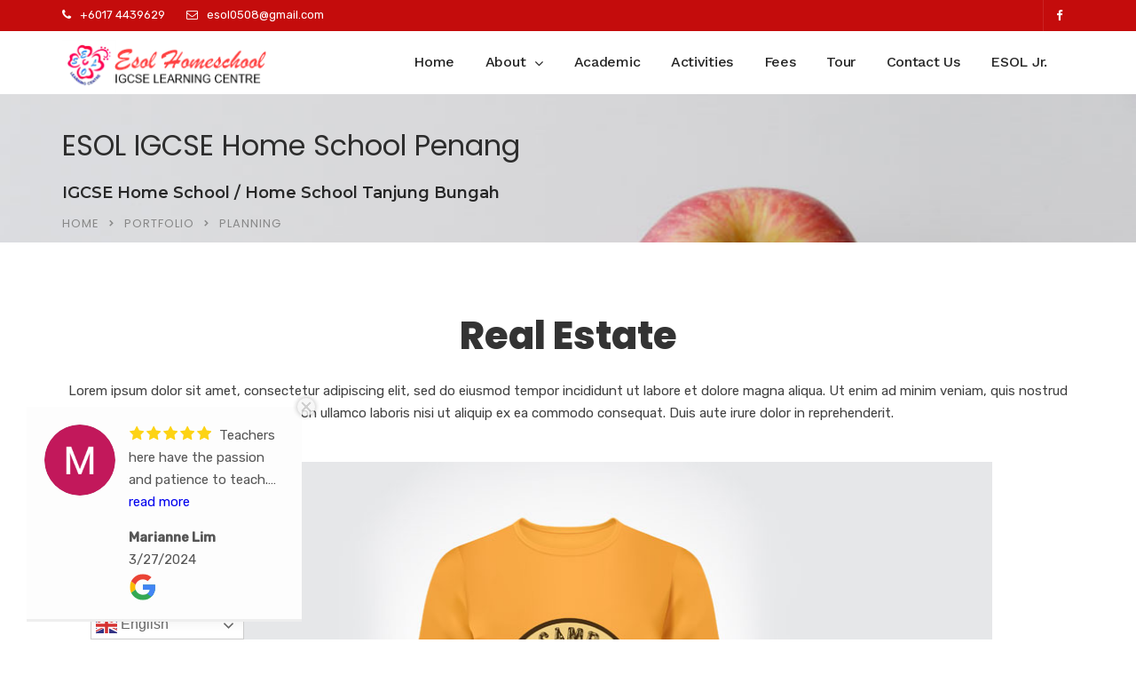

--- FILE ---
content_type: text/html; charset=UTF-8
request_url: https://esolhomeschooling.com/portfolio/planning/
body_size: 17145
content:
<!doctype html>
<html lang="en-US">
<head>
	<meta charset="UTF-8">
	<meta name="viewport" content="width=device-width, initial-scale=1">
	<link rel="profile" href="http://gmpg.org/xfn/11">
	<title>Planning &#8211; ESOL IGCSE Home School Penang</title>
<meta name='robots' content='max-image-preview:large' />
<link rel='dns-prefetch' href='//fonts.googleapis.com' />
<link rel='preconnect' href='https://fonts.gstatic.com' crossorigin />
<link rel="alternate" type="application/rss+xml" title="ESOL IGCSE Home School Penang &raquo; Feed" href="https://esolhomeschooling.com/feed/" />
<link rel="alternate" type="application/rss+xml" title="ESOL IGCSE Home School Penang &raquo; Comments Feed" href="https://esolhomeschooling.com/comments/feed/" />
<link rel="alternate" type="text/calendar" title="ESOL IGCSE Home School Penang &raquo; iCal Feed" href="https://esolhomeschooling.com/events/?ical=1" />
<link rel="alternate" title="oEmbed (JSON)" type="application/json+oembed" href="https://esolhomeschooling.com/wp-json/oembed/1.0/embed?url=https%3A%2F%2Fesolhomeschooling.com%2Fportfolio%2Fplanning%2F" />
<link rel="alternate" title="oEmbed (XML)" type="text/xml+oembed" href="https://esolhomeschooling.com/wp-json/oembed/1.0/embed?url=https%3A%2F%2Fesolhomeschooling.com%2Fportfolio%2Fplanning%2F&#038;format=xml" />
<style id='wp-img-auto-sizes-contain-inline-css' type='text/css'>
img:is([sizes=auto i],[sizes^="auto," i]){contain-intrinsic-size:3000px 1500px}
/*# sourceURL=wp-img-auto-sizes-contain-inline-css */
</style>
<style id='wp-emoji-styles-inline-css' type='text/css'>

	img.wp-smiley, img.emoji {
		display: inline !important;
		border: none !important;
		box-shadow: none !important;
		height: 1em !important;
		width: 1em !important;
		margin: 0 0.07em !important;
		vertical-align: -0.1em !important;
		background: none !important;
		padding: 0 !important;
	}
/*# sourceURL=wp-emoji-styles-inline-css */
</style>
<link rel='stylesheet' id='wp-block-library-css' href='https://esolhomeschooling.com/wp-includes/css/dist/block-library/style.min.css?ver=6.9' type='text/css' media='all' />
<style id='global-styles-inline-css' type='text/css'>
:root{--wp--preset--aspect-ratio--square: 1;--wp--preset--aspect-ratio--4-3: 4/3;--wp--preset--aspect-ratio--3-4: 3/4;--wp--preset--aspect-ratio--3-2: 3/2;--wp--preset--aspect-ratio--2-3: 2/3;--wp--preset--aspect-ratio--16-9: 16/9;--wp--preset--aspect-ratio--9-16: 9/16;--wp--preset--color--black: #000000;--wp--preset--color--cyan-bluish-gray: #abb8c3;--wp--preset--color--white: #ffffff;--wp--preset--color--pale-pink: #f78da7;--wp--preset--color--vivid-red: #cf2e2e;--wp--preset--color--luminous-vivid-orange: #ff6900;--wp--preset--color--luminous-vivid-amber: #fcb900;--wp--preset--color--light-green-cyan: #7bdcb5;--wp--preset--color--vivid-green-cyan: #00d084;--wp--preset--color--pale-cyan-blue: #8ed1fc;--wp--preset--color--vivid-cyan-blue: #0693e3;--wp--preset--color--vivid-purple: #9b51e0;--wp--preset--gradient--vivid-cyan-blue-to-vivid-purple: linear-gradient(135deg,rgb(6,147,227) 0%,rgb(155,81,224) 100%);--wp--preset--gradient--light-green-cyan-to-vivid-green-cyan: linear-gradient(135deg,rgb(122,220,180) 0%,rgb(0,208,130) 100%);--wp--preset--gradient--luminous-vivid-amber-to-luminous-vivid-orange: linear-gradient(135deg,rgb(252,185,0) 0%,rgb(255,105,0) 100%);--wp--preset--gradient--luminous-vivid-orange-to-vivid-red: linear-gradient(135deg,rgb(255,105,0) 0%,rgb(207,46,46) 100%);--wp--preset--gradient--very-light-gray-to-cyan-bluish-gray: linear-gradient(135deg,rgb(238,238,238) 0%,rgb(169,184,195) 100%);--wp--preset--gradient--cool-to-warm-spectrum: linear-gradient(135deg,rgb(74,234,220) 0%,rgb(151,120,209) 20%,rgb(207,42,186) 40%,rgb(238,44,130) 60%,rgb(251,105,98) 80%,rgb(254,248,76) 100%);--wp--preset--gradient--blush-light-purple: linear-gradient(135deg,rgb(255,206,236) 0%,rgb(152,150,240) 100%);--wp--preset--gradient--blush-bordeaux: linear-gradient(135deg,rgb(254,205,165) 0%,rgb(254,45,45) 50%,rgb(107,0,62) 100%);--wp--preset--gradient--luminous-dusk: linear-gradient(135deg,rgb(255,203,112) 0%,rgb(199,81,192) 50%,rgb(65,88,208) 100%);--wp--preset--gradient--pale-ocean: linear-gradient(135deg,rgb(255,245,203) 0%,rgb(182,227,212) 50%,rgb(51,167,181) 100%);--wp--preset--gradient--electric-grass: linear-gradient(135deg,rgb(202,248,128) 0%,rgb(113,206,126) 100%);--wp--preset--gradient--midnight: linear-gradient(135deg,rgb(2,3,129) 0%,rgb(40,116,252) 100%);--wp--preset--font-size--small: 13px;--wp--preset--font-size--medium: 20px;--wp--preset--font-size--large: 36px;--wp--preset--font-size--x-large: 42px;--wp--preset--spacing--20: 0.44rem;--wp--preset--spacing--30: 0.67rem;--wp--preset--spacing--40: 1rem;--wp--preset--spacing--50: 1.5rem;--wp--preset--spacing--60: 2.25rem;--wp--preset--spacing--70: 3.38rem;--wp--preset--spacing--80: 5.06rem;--wp--preset--shadow--natural: 6px 6px 9px rgba(0, 0, 0, 0.2);--wp--preset--shadow--deep: 12px 12px 50px rgba(0, 0, 0, 0.4);--wp--preset--shadow--sharp: 6px 6px 0px rgba(0, 0, 0, 0.2);--wp--preset--shadow--outlined: 6px 6px 0px -3px rgb(255, 255, 255), 6px 6px rgb(0, 0, 0);--wp--preset--shadow--crisp: 6px 6px 0px rgb(0, 0, 0);}:where(.is-layout-flex){gap: 0.5em;}:where(.is-layout-grid){gap: 0.5em;}body .is-layout-flex{display: flex;}.is-layout-flex{flex-wrap: wrap;align-items: center;}.is-layout-flex > :is(*, div){margin: 0;}body .is-layout-grid{display: grid;}.is-layout-grid > :is(*, div){margin: 0;}:where(.wp-block-columns.is-layout-flex){gap: 2em;}:where(.wp-block-columns.is-layout-grid){gap: 2em;}:where(.wp-block-post-template.is-layout-flex){gap: 1.25em;}:where(.wp-block-post-template.is-layout-grid){gap: 1.25em;}.has-black-color{color: var(--wp--preset--color--black) !important;}.has-cyan-bluish-gray-color{color: var(--wp--preset--color--cyan-bluish-gray) !important;}.has-white-color{color: var(--wp--preset--color--white) !important;}.has-pale-pink-color{color: var(--wp--preset--color--pale-pink) !important;}.has-vivid-red-color{color: var(--wp--preset--color--vivid-red) !important;}.has-luminous-vivid-orange-color{color: var(--wp--preset--color--luminous-vivid-orange) !important;}.has-luminous-vivid-amber-color{color: var(--wp--preset--color--luminous-vivid-amber) !important;}.has-light-green-cyan-color{color: var(--wp--preset--color--light-green-cyan) !important;}.has-vivid-green-cyan-color{color: var(--wp--preset--color--vivid-green-cyan) !important;}.has-pale-cyan-blue-color{color: var(--wp--preset--color--pale-cyan-blue) !important;}.has-vivid-cyan-blue-color{color: var(--wp--preset--color--vivid-cyan-blue) !important;}.has-vivid-purple-color{color: var(--wp--preset--color--vivid-purple) !important;}.has-black-background-color{background-color: var(--wp--preset--color--black) !important;}.has-cyan-bluish-gray-background-color{background-color: var(--wp--preset--color--cyan-bluish-gray) !important;}.has-white-background-color{background-color: var(--wp--preset--color--white) !important;}.has-pale-pink-background-color{background-color: var(--wp--preset--color--pale-pink) !important;}.has-vivid-red-background-color{background-color: var(--wp--preset--color--vivid-red) !important;}.has-luminous-vivid-orange-background-color{background-color: var(--wp--preset--color--luminous-vivid-orange) !important;}.has-luminous-vivid-amber-background-color{background-color: var(--wp--preset--color--luminous-vivid-amber) !important;}.has-light-green-cyan-background-color{background-color: var(--wp--preset--color--light-green-cyan) !important;}.has-vivid-green-cyan-background-color{background-color: var(--wp--preset--color--vivid-green-cyan) !important;}.has-pale-cyan-blue-background-color{background-color: var(--wp--preset--color--pale-cyan-blue) !important;}.has-vivid-cyan-blue-background-color{background-color: var(--wp--preset--color--vivid-cyan-blue) !important;}.has-vivid-purple-background-color{background-color: var(--wp--preset--color--vivid-purple) !important;}.has-black-border-color{border-color: var(--wp--preset--color--black) !important;}.has-cyan-bluish-gray-border-color{border-color: var(--wp--preset--color--cyan-bluish-gray) !important;}.has-white-border-color{border-color: var(--wp--preset--color--white) !important;}.has-pale-pink-border-color{border-color: var(--wp--preset--color--pale-pink) !important;}.has-vivid-red-border-color{border-color: var(--wp--preset--color--vivid-red) !important;}.has-luminous-vivid-orange-border-color{border-color: var(--wp--preset--color--luminous-vivid-orange) !important;}.has-luminous-vivid-amber-border-color{border-color: var(--wp--preset--color--luminous-vivid-amber) !important;}.has-light-green-cyan-border-color{border-color: var(--wp--preset--color--light-green-cyan) !important;}.has-vivid-green-cyan-border-color{border-color: var(--wp--preset--color--vivid-green-cyan) !important;}.has-pale-cyan-blue-border-color{border-color: var(--wp--preset--color--pale-cyan-blue) !important;}.has-vivid-cyan-blue-border-color{border-color: var(--wp--preset--color--vivid-cyan-blue) !important;}.has-vivid-purple-border-color{border-color: var(--wp--preset--color--vivid-purple) !important;}.has-vivid-cyan-blue-to-vivid-purple-gradient-background{background: var(--wp--preset--gradient--vivid-cyan-blue-to-vivid-purple) !important;}.has-light-green-cyan-to-vivid-green-cyan-gradient-background{background: var(--wp--preset--gradient--light-green-cyan-to-vivid-green-cyan) !important;}.has-luminous-vivid-amber-to-luminous-vivid-orange-gradient-background{background: var(--wp--preset--gradient--luminous-vivid-amber-to-luminous-vivid-orange) !important;}.has-luminous-vivid-orange-to-vivid-red-gradient-background{background: var(--wp--preset--gradient--luminous-vivid-orange-to-vivid-red) !important;}.has-very-light-gray-to-cyan-bluish-gray-gradient-background{background: var(--wp--preset--gradient--very-light-gray-to-cyan-bluish-gray) !important;}.has-cool-to-warm-spectrum-gradient-background{background: var(--wp--preset--gradient--cool-to-warm-spectrum) !important;}.has-blush-light-purple-gradient-background{background: var(--wp--preset--gradient--blush-light-purple) !important;}.has-blush-bordeaux-gradient-background{background: var(--wp--preset--gradient--blush-bordeaux) !important;}.has-luminous-dusk-gradient-background{background: var(--wp--preset--gradient--luminous-dusk) !important;}.has-pale-ocean-gradient-background{background: var(--wp--preset--gradient--pale-ocean) !important;}.has-electric-grass-gradient-background{background: var(--wp--preset--gradient--electric-grass) !important;}.has-midnight-gradient-background{background: var(--wp--preset--gradient--midnight) !important;}.has-small-font-size{font-size: var(--wp--preset--font-size--small) !important;}.has-medium-font-size{font-size: var(--wp--preset--font-size--medium) !important;}.has-large-font-size{font-size: var(--wp--preset--font-size--large) !important;}.has-x-large-font-size{font-size: var(--wp--preset--font-size--x-large) !important;}
/*# sourceURL=global-styles-inline-css */
</style>

<style id='classic-theme-styles-inline-css' type='text/css'>
/*! This file is auto-generated */
.wp-block-button__link{color:#fff;background-color:#32373c;border-radius:9999px;box-shadow:none;text-decoration:none;padding:calc(.667em + 2px) calc(1.333em + 2px);font-size:1.125em}.wp-block-file__button{background:#32373c;color:#fff;text-decoration:none}
/*# sourceURL=/wp-includes/css/classic-themes.min.css */
</style>
<link rel='stylesheet' id='radiantthemes_gutenberg_block-css' href='https://esolhomeschooling.com/wp-content/themes/consultix/css/radiantthemes-gutenberg-blocks.css?ver=1764982909' type='text/css' media='all' />
<link rel='stylesheet' id='contact-form-7-css' href='https://esolhomeschooling.com/wp-content/plugins/contact-form-7/includes/css/styles.css?ver=6.1.3' type='text/css' media='all' />
<link rel='stylesheet' id='consultix-contact-box-widget-css' href='https://esolhomeschooling.com/wp-content/plugins/radiantthemes-addons/widget/contact-box/css/consultix-contact-box.css' type='text/css' media='all' />
<link rel='stylesheet' id='consultix-recent-posts-widget-css' href='https://esolhomeschooling.com/wp-content/plugins/radiantthemes-addons/widget/recent-posts/css/consultix-recent-post-with-thumbnail-element-one.css' type='text/css' media='all' />
<link rel='stylesheet' id='rt-megamenu-front-end-style-css' href='https://esolhomeschooling.com/wp-content/plugins/radiantthemes-mega-menu/assets/css/rt-megamenu.css?ver=6.9' type='text/css' media='all' />
<link rel='stylesheet' id='rs-plugin-settings-css' href='https://esolhomeschooling.com/wp-content/plugins/revslider/public/assets/css/rs6.css?ver=6.3.3' type='text/css' media='all' />
<style id='rs-plugin-settings-inline-css' type='text/css'>
#rs-demo-id {}
/*# sourceURL=rs-plugin-settings-inline-css */
</style>
<link rel='stylesheet' id='tribe-events-v2-single-skeleton-css' href='https://esolhomeschooling.com/wp-content/plugins/the-events-calendar/build/css/tribe-events-single-skeleton.css?ver=6.15.12.2' type='text/css' media='all' />
<link rel='stylesheet' id='tribe-events-v2-single-skeleton-full-css' href='https://esolhomeschooling.com/wp-content/plugins/the-events-calendar/build/css/tribe-events-single-full.css?ver=6.15.12.2' type='text/css' media='all' />
<link rel='stylesheet' id='tec-events-elementor-widgets-base-styles-css' href='https://esolhomeschooling.com/wp-content/plugins/the-events-calendar/build/css/integrations/plugins/elementor/widgets/widget-base.css?ver=6.15.12.2' type='text/css' media='all' />
<link rel='stylesheet' id='bootstrap-css' href='https://esolhomeschooling.com/wp-content/themes/consultix/css/bootstrap.min.css' type='text/css' media='all' />
<link rel='stylesheet' id='font-awesome-css' href='https://esolhomeschooling.com/wp-content/themes/consultix/css/font-awesome.min.css' type='text/css' media='all' />
<link rel='stylesheet' id='elusive-icons-css' href='https://esolhomeschooling.com/wp-content/themes/consultix/css/elusive-icons.min.css' type='text/css' media='all' />
<link rel='stylesheet' id='animate-css' href='https://esolhomeschooling.com/wp-content/themes/consultix/css/animate.min.css' type='text/css' media='all' />
<link rel='stylesheet' id='js_composer_front-css' href='https://esolhomeschooling.com/wp-content/plugins/js_composer/assets/css/js_composer.min.css?ver=6.5.0' type='text/css' media='all' />
<link rel='stylesheet' id='consultix-custom-css' href='https://esolhomeschooling.com/wp-content/themes/consultix/css/radiantthemes-custom.css' type='text/css' media='all' />
<link rel='stylesheet' id='consultix-responsive-css' href='https://esolhomeschooling.com/wp-content/themes/consultix/css/radiantthemes-responsive.css' type='text/css' media='all' />
<link rel='stylesheet' id='consultix-header-style-one-css' href='https://esolhomeschooling.com/wp-content/themes/consultix/css/radiantthemes-header-style-one.css' type='text/css' media='all' />
<link rel='stylesheet' id='consultix-footer-style-six-css' href='https://esolhomeschooling.com/wp-content/themes/consultix/css/radiantthemes-footer-style-six.css' type='text/css' media='all' />
<link rel='stylesheet' id='consultix-color-scheme-blue-css' href='https://esolhomeschooling.com/wp-content/themes/consultix/css/radiantthemes-color-scheme-midnight-blue.css' type='text/css' media='all' />
<link rel='stylesheet' id='radiantthemes-style-css' href='https://esolhomeschooling.com/wp-content/themes/consultix/style.css?ver=6.9' type='text/css' media='all' />
<link rel='stylesheet' id='radiantthemes-button-element-one-css' href='https://esolhomeschooling.com/wp-content/plugins/radiantthemes-addons/button/css/radiantthemes-button-element-one.css?ver=6.9' type='text/css' media='all' />
<style id='radiantthemes-button-element-one-inline-css' type='text/css'>
.team.element-six .team-item > .holder .data .btn, .rt-button.element-one > .rt-button-main, .rt-fancy-text-box > .holder > .more .btn, .rt-call-to-action-wraper .rt-call-to-action-item .btn:hover, .radiant-contact-form .form-row input[type=submit] {  border-radius:50px 50px 50px 50px ; }
/*# sourceURL=radiantthemes-button-element-one-inline-css */
</style>
<link rel="preload" as="style" href="https://fonts.googleapis.com/css?family=Rubik:400,500%7CPoppins:800,700,400%7CWork%20Sans:500%7CLato:700%7CMontserrat:600&#038;display=swap&#038;ver=1741159560" /><link rel="stylesheet" href="https://fonts.googleapis.com/css?family=Rubik:400,500%7CPoppins:800,700,400%7CWork%20Sans:500%7CLato:700%7CMontserrat:600&#038;display=swap&#038;ver=1741159560" media="print" onload="this.media='all'"><noscript><link rel="stylesheet" href="https://fonts.googleapis.com/css?family=Rubik:400,500%7CPoppins:800,700,400%7CWork%20Sans:500%7CLato:700%7CMontserrat:600&#038;display=swap&#038;ver=1741159560" /></noscript><link rel='stylesheet' id='wprevpro_w3-css' href='https://esolhomeschooling.com/wp-content/plugins/wp-review-slider-pro/public/css/wprevpro_w3_min.css?ver=12.3.1_1' type='text/css' media='all' />
<script type="text/javascript" src="https://esolhomeschooling.com/wp-includes/js/jquery/jquery.min.js?ver=3.7.1" id="jquery-core-js"></script>
<script type="text/javascript" src="https://esolhomeschooling.com/wp-includes/js/jquery/jquery-migrate.min.js?ver=3.4.1" id="jquery-migrate-js"></script>
<script type="text/javascript" src="https://esolhomeschooling.com/wp-content/plugins/revslider/public/assets/js/rbtools.min.js?ver=6.3.3" id="tp-tools-js"></script>
<script type="text/javascript" src="https://esolhomeschooling.com/wp-content/plugins/revslider/public/assets/js/rs6.min.js?ver=6.3.3" id="revmin-js"></script>
<script type="text/javascript" src="https://esolhomeschooling.com/wp-content/themes/consultix/js/retina.min.js?ver=1" id="retina-js"></script>
<script type="text/javascript" src="https://esolhomeschooling.com/wp-content/plugins/wp-review-slider-pro/public/js/wprs-combined.min.js?ver=12.3.1_1" id="wp-review-slider-pro_unslider_comb-min-js"></script>
<script type="text/javascript" id="wp-review-slider-pro_plublic-min-js-extra">
/* <![CDATA[ */
var wprevpublicjs_script_vars = {"wpfb_nonce":"1b13b29d55","wpfb_ajaxurl":"https://esolhomeschooling.com/wp-admin/admin-ajax.php","wprevpluginsurl":"https://esolhomeschooling.com/wp-content/plugins/wp-review-slider-pro","page_id":"259"};
//# sourceURL=wp-review-slider-pro_plublic-min-js-extra
/* ]]> */
</script>
<script type="text/javascript" src="https://esolhomeschooling.com/wp-content/plugins/wp-review-slider-pro/public/js/wprev-public.min.js?ver=12.3.1_1" id="wp-review-slider-pro_plublic-min-js"></script>
<link rel="https://api.w.org/" href="https://esolhomeschooling.com/wp-json/" /><link rel="EditURI" type="application/rsd+xml" title="RSD" href="https://esolhomeschooling.com/xmlrpc.php?rsd" />
<meta name="generator" content="WordPress 6.9" />
<link rel="canonical" href="https://esolhomeschooling.com/portfolio/planning/" />
<link rel='shortlink' href='https://esolhomeschooling.com/?p=259' />
<meta name="generator" content="Redux 4.5.0" /><meta name="tec-api-version" content="v1"><meta name="tec-api-origin" content="https://esolhomeschooling.com"><link rel="alternate" href="https://esolhomeschooling.com/wp-json/tribe/events/v1/" />			<link rel="icon" href="https://esolhomeschooling.com/wp-content/uploads/2021/01/favicon.ico" sizes="32x32" />
			<link rel="icon" href="https://esolhomeschooling.com/wp-content/uploads/2021/01/logo.jpg" sizes="192x192">
			<link rel="apple-touch-icon-precomposed" href="https://esolhomeschooling.com/wp-content/uploads/2021/01/logo.jpg" />
			<meta name="msapplication-TileImage" content="https://esolhomeschooling.com/wp-content/uploads/2021/01/logo.jpg" />
				<meta name="generator" content="Elementor 3.25.1; features: e_font_icon_svg, additional_custom_breakpoints, e_optimized_control_loading, e_element_cache; settings: css_print_method-external, google_font-enabled, font_display-swap">
<style type="text/css">.recentcomments a{display:inline !important;padding:0 !important;margin:0 !important;}</style>			<style>
				.e-con.e-parent:nth-of-type(n+4):not(.e-lazyloaded):not(.e-no-lazyload),
				.e-con.e-parent:nth-of-type(n+4):not(.e-lazyloaded):not(.e-no-lazyload) * {
					background-image: none !important;
				}
				@media screen and (max-height: 1024px) {
					.e-con.e-parent:nth-of-type(n+3):not(.e-lazyloaded):not(.e-no-lazyload),
					.e-con.e-parent:nth-of-type(n+3):not(.e-lazyloaded):not(.e-no-lazyload) * {
						background-image: none !important;
					}
				}
				@media screen and (max-height: 640px) {
					.e-con.e-parent:nth-of-type(n+2):not(.e-lazyloaded):not(.e-no-lazyload),
					.e-con.e-parent:nth-of-type(n+2):not(.e-lazyloaded):not(.e-no-lazyload) * {
						background-image: none !important;
					}
				}
			</style>
			<meta name="generator" content="Powered by WPBakery Page Builder - drag and drop page builder for WordPress."/>
<meta name="generator" content="Powered by Slider Revolution 6.3.3 - responsive, Mobile-Friendly Slider Plugin for WordPress with comfortable drag and drop interface." />
<script type="text/javascript">function setREVStartSize(e){
			//window.requestAnimationFrame(function() {				 
				window.RSIW = window.RSIW===undefined ? window.innerWidth : window.RSIW;	
				window.RSIH = window.RSIH===undefined ? window.innerHeight : window.RSIH;	
				try {								
					var pw = document.getElementById(e.c).parentNode.offsetWidth,
						newh;
					pw = pw===0 || isNaN(pw) ? window.RSIW : pw;
					e.tabw = e.tabw===undefined ? 0 : parseInt(e.tabw);
					e.thumbw = e.thumbw===undefined ? 0 : parseInt(e.thumbw);
					e.tabh = e.tabh===undefined ? 0 : parseInt(e.tabh);
					e.thumbh = e.thumbh===undefined ? 0 : parseInt(e.thumbh);
					e.tabhide = e.tabhide===undefined ? 0 : parseInt(e.tabhide);
					e.thumbhide = e.thumbhide===undefined ? 0 : parseInt(e.thumbhide);
					e.mh = e.mh===undefined || e.mh=="" || e.mh==="auto" ? 0 : parseInt(e.mh,0);		
					if(e.layout==="fullscreen" || e.l==="fullscreen") 						
						newh = Math.max(e.mh,window.RSIH);					
					else{					
						e.gw = Array.isArray(e.gw) ? e.gw : [e.gw];
						for (var i in e.rl) if (e.gw[i]===undefined || e.gw[i]===0) e.gw[i] = e.gw[i-1];					
						e.gh = e.el===undefined || e.el==="" || (Array.isArray(e.el) && e.el.length==0)? e.gh : e.el;
						e.gh = Array.isArray(e.gh) ? e.gh : [e.gh];
						for (var i in e.rl) if (e.gh[i]===undefined || e.gh[i]===0) e.gh[i] = e.gh[i-1];
											
						var nl = new Array(e.rl.length),
							ix = 0,						
							sl;					
						e.tabw = e.tabhide>=pw ? 0 : e.tabw;
						e.thumbw = e.thumbhide>=pw ? 0 : e.thumbw;
						e.tabh = e.tabhide>=pw ? 0 : e.tabh;
						e.thumbh = e.thumbhide>=pw ? 0 : e.thumbh;					
						for (var i in e.rl) nl[i] = e.rl[i]<window.RSIW ? 0 : e.rl[i];
						sl = nl[0];									
						for (var i in nl) if (sl>nl[i] && nl[i]>0) { sl = nl[i]; ix=i;}															
						var m = pw>(e.gw[ix]+e.tabw+e.thumbw) ? 1 : (pw-(e.tabw+e.thumbw)) / (e.gw[ix]);					
						newh =  (e.gh[ix] * m) + (e.tabh + e.thumbh);
					}				
					if(window.rs_init_css===undefined) window.rs_init_css = document.head.appendChild(document.createElement("style"));					
					document.getElementById(e.c).height = newh+"px";
					window.rs_init_css.innerHTML += "#"+e.c+"_wrapper { height: "+newh+"px }";				
				} catch(e){
					console.log("Failure at Presize of Slider:" + e)
				}					   
			//});
		  };</script>
		<style type="text/css" id="wp-custom-css">
			.header_main_action ul > li i {    
    color:black;    
}

.header_main .responsive-nav i {
    color:black;
}		</style>
		<style id="consultix_theme_option-dynamic-css" title="dynamic-css" class="redux-options-output">body{font-family:Rubik;line-height:25px;font-weight:400;font-style:normal;color:#424242;font-size:15px;}h1{font-family:Poppins;line-height:50px;font-weight:800;font-style:normal;color:#333333;font-size:43px;}h2{font-family:Poppins;line-height:45px;font-weight:800;font-style:normal;color:#323232;font-size:43px;}h3{font-family:Poppins;line-height:35px;font-weight:700;font-style:normal;color:#323232;font-size:30px;}h4{font-family:Poppins;line-height:30px;font-weight:700;font-style:normal;color:#323232;font-size:18px;}h5{font-family:Poppins;text-transform:capitalize;line-height:30px;font-weight:700;font-style:normal;font-size:20px;}h6{font-family:Poppins;line-height:27px;font-weight:700;font-style:normal;color:#2d2d2d;font-size:16px;}.scrollup{background-color:#fc0000;}.wraper_header.style-one .wraper_header_top, .wraper_header.style-three .wraper_header_top{background-color:#c40c0c;}.wraper_header.style-one .wraper_header_main, .wraper_header.style-two .wraper_header_main, .wraper_header.style-three .wraper_header_main, .wraper_header.style-four, .wraper_header.style-seven .wraper_header_main, .wraper_header.style-eight .wraper_header_main, #hamburger-menu, .wraper_flyout_menu{background-color:#ffffff;}.wraper_header:not(.style-four):not(.style-five):not(.style-six):not(.style-nine):not(.style-ten) .nav{font-family:"Work Sans";line-height:25px;letter-spacing:-0.3px;font-weight:500;font-style:normal;color:#252525;font-size:16px;}.wraper_header:not(.style-four) .nav > [class*="menu-"] > ul.menu > li:hover > a, .wraper_header:not(.style-four) .nav > [class*="menu-"] > ul.menu > li.current-menu-item > a, .wraper_header:not(.style-four) .nav > [class*="menu-"] > ul.menu > li.current-menu-parent > a, .wraper_header:not(.style-four) .nav > [class*="menu-"] > ul.menu > li.current-menu-ancestor > a, .wraper_header:not(.style-four) .nav > [class*="menu-"] > ul.menu > li > ul > li:hover > a, .wraper_header:not(.style-four) .nav > [class*="menu-"] > ul.menu > li > ul > li.current-menu-item > a, .wraper_header:not(.style-four) .nav > [class*="menu-"] > ul.menu > li > ul > li.current-menu-parent > a, .wraper_header:not(.style-four) .nav > [class*="menu-"] > ul.menu > li > ul > li > ul > li:hover > a, .wraper_header:not(.style-four) .nav > [class*="menu-"] > ul.menu > li > ul > li > ul > li.current-menu-item > a, .wraper_header:not(.style-four) .nav > [class*="menu-"] > ul.menu > li > ul > li > ul > li.current-menu-parent > a, .wraper_header:not(.style-four) .nav > [class*="menu-"] > ul.menu > li > ul > li > ul > li > ul > li:hover > a, .wraper_header:not(.style-four) .nav > [class*="menu-"] > ul.menu > li > ul > li > ul > li > ul > li.current-menu-item > a, .wraper_header:not(.style-four) .nav > [class*="menu-"] > ul.menu > li > ul > li > ul > li > ul > li.current-menu-parent > a, .wraper_header:not(.style-four) .nav > [class*="menu-"] > ul.menu > li > ul > li > ul > li > ul > li ul li:hover a, .wraper_header:not(.style-four) .nav > [class*="menu-"] > ul.menu > li > ul > li > ul > li > ul > li ul li.current-menu-item a, .wraper_header:not(.style-four) .nav > [class*="menu-"] > ul.menu > li > ul > li > ul > li > ul > li ul li.current-menu-parent a{color:#DD3333;}.wraper_header.style-nine{-moz-box-shadow: 0 0 27px 0 rgba(5,6,6,0.22);-webkit-box-shadow: 0 0 27px 0 rgba(5,6,6,0.22);-ms-box-shadow: 0 0 27px 0 rgba(5,6,6,0.22);-o-box-shadow: 0 0 27px 0 rgba(5,6,6,0.22);box-shadow: 0 0 27px 0 rgba(5,6,6,0.22);}.wraper_header.style-nine .wraper_header_top{background-color:#001a57;}.wraper_header.style-nine .wraper_header_main{background-color:#ffffff;}.wraper_header.style-nine .nav{font-family:Rubik;text-transform:uppercase;line-height:25px;font-weight:400;font-style:normal;color:#4d4d4d;font-size:13px;}.wraper_header.style-nine .nav > [class*="menu-"] > ul.menu > li:hover > a, .wraper_header.style-nine .nav > [class*="menu-"] > ul.menu > li.current-menu-item > a, .wraper_header.style-nine .nav > [class*="menu-"] > ul.menu > li.current-menu-parent > a, .wraper_header.style-nine .nav > [class*="menu-"] > ul.menu > li.current-menu-ancestor > a{color:#08276E;}.wraper_header.style-ten .wraper_header_top{background-color:rgba(14,13,13,0.4);}.wraper_header.style-ten .wraper_header_main{background-color:rgba(0,0,0,0.01);}.wraper_header.style-ten .nav{font-family:Lato;text-transform:uppercase;line-height:25px;font-weight:700;font-style:normal;color:#fff;font-size:15px;}.wraper_header.style-ten .nav > [class*="menu-"] > ul.menu > li:hover > a, .wraper_header.style-ten .nav > [class*="menu-"] > ul.menu > li.current-menu-item > a, .wraper_header.style-ten .nav > [class*="menu-"] > ul.menu > li.current-menu-parent > a, .wraper_header.style-ten .nav > [class*="menu-"] > ul.menu > li.current-menu-ancestor > a{color:#08276E;}.wraper_inner_banner{background-repeat:no-repeat;background-attachment:inherit;background-image:url('https://esolhomeschooling.com/wp-content/uploads/2018/02/Inner-Banner-Background-Image.png');background-size:cover;}.wraper_inner_banner_main{border-bottom-color:rgba(255,255,255,0.01);}.wraper_inner_banner_main > .container{padding-top:38px;padding-bottom:10px;}.inner_banner_main .title{font-family:Poppins;line-height:40px;letter-spacing:0px;font-weight:normal;font-style:normal;color:#2d2d2d;font-size:32px;}.inner_banner_main .subtitle{font-family:Montserrat;line-height:26px;font-weight:600;font-style:normal;color:#282828;font-size:18px;}.inner_banner_breadcrumb #crumbs{font-family:Poppins;text-transform:uppercase;line-height:22px;letter-spacing:1px;font-weight:400;font-style:normal;color:#888888;font-size:13px;}.wraper_inner_banner_breadcrumb > .container{padding-top:0px;padding-bottom:10px;}.wraper_footer{background-color:#242424;}.wraper_footer_main{border-bottom-color:rgba(255,255,255,0.01);}.rt-button.element-one > .rt-button-main, .radiant-contact-form .form-row input[type=submit], .radiant-contact-form .form-row input[type=button], .radiant-contact-form .form-row button[type=submit], .post.style-two .post-read-more .btn, .post.style-three .entry-main .post-read-more .btn, .woocommerce #respond input#submit, .woocommerce .return-to-shop .button, .woocommerce form .form-row input.button, .widget-area > .widget.widget_price_filter .button, .rt-fancy-text-box.element-one > .holder > .more > a, .rt-fancy-text-box.element-two > .holder > .more > a, .rt-fancy-text-box.element-three > .holder > .more > a, .rt-fancy-text-box.element-four > .holder > .more > a, .team.element-six .team-item > .holder .data .btn, .rt-portfolio-box.element-one .rt-portfolio-box-item > .holder > .title .btn, .rt-portfolio-box.element-one .rt-portfolio-box-item > .holder > .data .btn, .rt-portfolio-box.element-two .rt-portfolio-box-item > .holder > .pic > .title .btn, .rt-portfolio-box.element-two .rt-portfolio-box-item > .holder > .pic > .data .btn, .rt-portfolio-box.element-four .rt-portfolio-box-item > .holder > .pic > .data .btn{padding-top:10px;padding-right:30px;padding-bottom:10px;padding-left:30px;}.rt-button.element-one > .rt-button-main, .radiant-contact-form .form-row input[type=submit], .radiant-contact-form .form-row input[type=button], .radiant-contact-form .form-row button[type=submit], .post.style-two .post-read-more .btn, .post.style-three .entry-main .post-read-more .btn, .woocommerce #respond input#submit, .woocommerce form .form-row input.button, .woocommerce .return-to-shop .button, .widget-area > .widget.widget_price_filter .button, .rt-fancy-text-box.element-one > .holder > .more > a, .rt-fancy-text-box.element-two > .holder > .more > a, .rt-fancy-text-box.element-three > .holder > .more > a, .rt-fancy-text-box.element-four > .holder > .more > a, .team.element-six .team-item > .holder .data .btn, .rt-portfolio-box.element-one .rt-portfolio-box-item > .holder > .title .btn, .rt-portfolio-box.element-one .rt-portfolio-box-item > .holder > .data .btn, .rt-portfolio-box.element-two .rt-portfolio-box-item > .holder > .pic > .title .btn, .rt-portfolio-box.element-two .rt-portfolio-box-item > .holder > .pic > .data .btn, .rt-portfolio-box.element-four .rt-portfolio-box-item > .holder > .pic > .data .btn{background-color:#e7174d;}.rt-button.element-one[class*="hover-style-"] .rt-button-main > .overlay, .radiant-contact-form .form-row input[type=submit]:hover, .radiant-contact-form .form-row input[type=button]:hover, .radiant-contact-form .form-row button[type=submit]:hover, .post.style-two .post-read-more .btn:hover, .post.style-three .entry-main .post-read-more .btn:hover, .woocommerce #respond input#submit, .woocommerce .return-to-shop .button:hover, .woocommerce form .form-row input.button:hover, .widget-area > .widget.widget_price_filter .button:hover, .rt-fancy-text-box.element-one > .holder > .more > a:hover, .rt-fancy-text-box.element-two > .holder > .more > a:hover, .rt-fancy-text-box.element-three > .holder > .more > a:hover, .rt-fancy-text-box.element-four > .holder > .more > a:hover, .team.element-six .team-item > .holder .data .btn:hover, .rt-portfolio-box.element-one .rt-portfolio-box-item > .holder > .title .btn:hover, .rt-portfolio-box.element-one .rt-portfolio-box-item > .holder > .data .btn:hover, .rt-portfolio-box.element-two .rt-portfolio-box-item > .holder > .pic > .title .btn:hover, .rt-portfolio-box.element-two .rt-portfolio-box-item > .holder > .pic > .data .btn:hover, .rt-portfolio-box.element-four .rt-portfolio-box-item > .holder > .pic > .data .btn:hover{background-color:#181818;}.rt-button.element-one > .rt-button-main, .radiant-contact-form .form-row input[type=submit], .radiant-contact-form .form-row input[type=button], .radiant-contact-form .form-row button[type=submit], .post.style-two .post-read-more .btn, .post.style-three .entry-main .post-read-more .btn, .woocommerce #respond input#submit, .woocommerce .return-to-shop .button, .woocommerce form .form-row input.button, .widget-area > .widget.widget_price_filter .button, .rt-fancy-text-box.element-one > .holder > .more > a, .rt-fancy-text-box.element-two > .holder > .more > a, .rt-fancy-text-box.element-three > .holder > .more > a, .rt-fancy-text-box.element-four > .holder > .more > a, .team.element-six .team-item > .holder .data .btn, .rt-portfolio-box.element-one .rt-portfolio-box-item > .holder > .title .btn, .rt-portfolio-box.element-one .rt-portfolio-box-item > .holder > .data .btn, .rt-portfolio-box.element-two .rt-portfolio-box-item > .holder > .pic > .title .btn, .rt-portfolio-box.element-two .rt-portfolio-box-item > .holder > .pic > .data .btn, .rt-portfolio-box.element-four .rt-portfolio-box-item > .holder > .pic > .data .btn{border-top:0px solid #ffffff;border-bottom:0px solid #ffffff;border-left:0px solid #ffffff;border-right:0px solid #ffffff;}.rt-button.element-one > .rt-button-main:hover, .radiant-contact-form .form-row input[type=submit]:hover, .radiant-contact-form .form-row input[type=button]:hover, .radiant-contact-form .form-row button[type=submit]:hover, .post.style-two .post-read-more .btn:hover, .post.style-three .entry-main .post-read-more .btn:hover, .woocommerce #respond input#submit, .woocommerce .return-to-shop .button:hover, .woocommerce form .form-row input.button:hover, .widget-area > .widget.widget_price_filter .button:hover, .rt-fancy-text-box.element-one > .holder > .more > a:hover, .rt-fancy-text-box.element-two > .holder > .more > a:hover, .rt-fancy-text-box.element-three > .holder > .more > a:hover, .rt-fancy-text-box.element-four > .holder > .more > a:hover, .team.element-six .team-item > .holder .data .btn:hover, .rt-portfolio-box.element-one .rt-portfolio-box-item > .holder > .title .btn:hover, .rt-portfolio-box.element-one .rt-portfolio-box-item > .holder > .data .btn:hover, .rt-portfolio-box.element-two .rt-portfolio-box-item > .holder > .pic > .title .btn:hover, .rt-portfolio-box.element-two .rt-portfolio-box-item > .holder > .pic > .data .btn:hover, .rt-portfolio-box.element-four .rt-portfolio-box-item > .holder > .pic > .data .btn:hover{border-top:0px solid #ffffff;border-bottom:0px solid #ffffff;border-left:0px solid #ffffff;border-right:0px solid #ffffff;}.rt-button.element-one > .rt-button-main, .radiant-contact-form .form-row input[type=submit], .radiant-contact-form .form-row input[type=button], .radiant-contact-form .form-row button[type=submit], .post.style-two .post-read-more .btn, .post.style-three .entry-main .post-read-more .btn, .woocommerce #respond input#submit, .woocommerce .return-to-shop .button, .woocommerce form .form-row input.button, .widget-area > .widget.widget_price_filter .button, .rt-fancy-text-box.element-one > .holder > .more > a, .rt-fancy-text-box.element-two > .holder > .more > a, .rt-fancy-text-box.element-three > .holder > .more > a, .rt-fancy-text-box.element-four > .holder > .more > a, .team.element-six .team-item > .holder .data .btn, .rt-portfolio-box.element-one .rt-portfolio-box-item > .holder > .title .btn, .rt-portfolio-box.element-one .rt-portfolio-box-item > .holder > .data .btn, .rt-portfolio-box.element-two .rt-portfolio-box-item > .holder > .pic > .title .btn, .rt-portfolio-box.element-two .rt-portfolio-box-item > .holder > .pic > .data .btn, .rt-portfolio-box.element-four .rt-portfolio-box-item > .holder > .pic > .data .btn{-moz-box-shadow:     rgb(0,0,0);-webkit-box-shadow:     rgb(0,0,0);-ms-box-shadow:     rgb(0,0,0);-o-box-shadow:     rgb(0,0,0);box-shadow:     rgb(0,0,0);}.rt-button.element-one > .rt-button-main, .radiant-contact-form .form-row input[type=submit], .radiant-contact-form .form-row input[type=button], .radiant-contact-form .form-row button[type=submit], .post.style-two .post-read-more .btn, .post.style-three .entry-main .post-read-more .btn, .woocommerce #respond input#submit, .woocommerce .return-to-shop .button, .woocommerce form .form-row input.button, .widget-area > .widget.widget_price_filter .button, .rt-fancy-text-box.element-one > .holder > .more > a, .rt-fancy-text-box.element-two > .holder > .more > a, .rt-fancy-text-box.element-three > .holder > .more > a, .rt-fancy-text-box.element-four > .holder > .more > a, .team.element-six .team-item > .holder .data .btn, .rt-portfolio-box.element-one .rt-portfolio-box-item > .holder > .title .btn, .rt-portfolio-box.element-one .rt-portfolio-box-item > .holder > .data .btn, .rt-portfolio-box.element-two .rt-portfolio-box-item > .holder > .pic > .title .btn, .rt-portfolio-box.element-two .rt-portfolio-box-item > .holder > .pic > .data .btn, .rt-portfolio-box.element-four .rt-portfolio-box-item > .holder > .pic > .data .btn{font-family:Rubik;text-transform:uppercase;line-height:25px;letter-spacing:1px;font-weight:500;font-style:normal;color:#ffffff;font-size:12px;}.rt-button.element-one > .rt-button-main i{color:#ffffff;}.rt-button.element-one > .rt-button-main:hover i{color:#ffffff;}.radiant-contact-form .form-row input[type=text], .radiant-contact-form .form-row input[type=email], .radiant-contact-form .form-row input[type=url], .radiant-contact-form .form-row input[type=tel], .radiant-contact-form .form-row input[type=number], .radiant-contact-form .form-row input[type=password], .radiant-contact-form .form-row input[type=date], .radiant-contact-form .form-row input[type=time], .radiant-contact-form .form-row select{height:45px;}.radiant-contact-form .form-row textarea{height:100px;}.radiant-contact-form .form-row input[type=text]:focus, .radiant-contact-form .form-row input[type=email]:focus, .radiant-contact-form .form-row input[type=url]:focus, .radiant-contact-form .form-row input[type=tel]:focus, .radiant-contact-form .form-row input[type=number]:focus, .radiant-contact-form .form-row input[type=password]:focus, .radiant-contact-form .form-row input[type=date]:focus, .radiant-contact-form .form-row input[type=time]:focus, .radiant-contact-form .form-row select:focus, .radiant-contact-form .form-row textarea:focus{padding-top:5px;padding-right:10px;padding-bottom:5px;padding-left:10px;}.radiant-contact-form .form-row input[type=text], .radiant-contact-form .form-row input[type=email], .radiant-contact-form .form-row input[type=url], .radiant-contact-form .form-row input[type=tel], .radiant-contact-form .form-row input[type=number], .radiant-contact-form .form-row input[type=password], .radiant-contact-form .form-row input[type=date], .radiant-contact-form .form-row input[type=time], .radiant-contact-form .form-row select, .radiant-contact-form .form-row textarea{-moz-box-shadow:     rgb(0,0,0);-webkit-box-shadow:     rgb(0,0,0);-ms-box-shadow:     rgb(0,0,0);-o-box-shadow:     rgb(0,0,0);box-shadow:     rgb(0,0,0);}.rt-accordion.element-one .rt-accordion-item{background-color:#ffffff;}.rt-accordion.element-three .rt-accordion-item > .rt-accordion-item-title > .rt-accordion-item-title-icon > .holder i, .rt-accordion.element-three .rt-accordion-item > .rt-accordion-item-title > .panel-title{color:#323232;}.rt-accordion.element-four .rt-accordion-item.rt-active > .rt-accordion-item-title{color:#e7174d;}.rt-fancy-text-box.element-one > .holder > .title > .icon i, .rt-fancy-text-box.element-one > .holder > .title > .fancy-text-tag, .rt-fancy-text-box.element-one > .holder > .title > .fancy-text-tag > a, .rt-fancy-text-box.element-two > .holder > .icon i, .rt-fancy-text-box.element-two > .holder > .title > .fancy-text-tag, .rt-fancy-text-box.element-two > .holder > .title > .fancy-text-tag > a, .rt-fancy-text-box.element-three > .holder > .title > .fancy-text-tag, .rt-fancy-text-box.element-three > .holder > .title > .fancy-text-tag > a, .rt-fancy-text-box.element-four > .holder > .title > .fancy-text-tag, .rt-fancy-text-box.element-four > .holder > .title > .fancy-text-tag > a{color:#2d2d2d;}.rt-pricing-table.element-one > .holder > .data{background-color:#e7174d;}.rt-pricing-table.element-one > .holder > .data h5{color:#ffffff;}.rt-pricing-table.element-one > .holder > .data .btn{background-color:#ffffff;}.rt-pricing-table.element-two.spotlight > .holder > .title:before, .rt-pricing-table.element-two.spotlight > .holder > .title:after, .rt-pricing-table.element-two > .holder > .title h4:before, .rt-pricing-table.element-two > .holder > .data .btn{background-color:#e60e46;}.rt-pricing-table.element-two > .holder > .title h5{color:#e60e46;}.rt-pricing-table.element-three.spotlight > .holder{background-color:#e7174d;}.rt-pricing-table.element-three > .holder > .title h5 strong, .rt-pricing-table.element-three.spotlight > .holder:after, .rt-pricing-table.element-three > .holder > .data .btn-hover{color:#e7174d;}.rt-pricing-table.element-three > .holder > .list ul li:before, .rt-pricing-table.element-three > .holder > .data .btn{border-color:#e7174d;}.rt-portfolio-box.element-one .rt-portfolio-box-item > .holder > .title, .rt-portfolio-box.element-one .rt-portfolio-box-item > .holder > .data, .rt-portfolio-box.element-two .rt-portfolio-box-item > .holder > .pic > .title > .table, .rt-portfolio-box.element-two .rt-portfolio-box-item > .holder > .pic > .data > .table{background-color:rgba(48,42,44,0.31);}.testimonial.element-one .testimonial-item > .holder > .title h5{color:#ffffff;}.testimonial.element-one .testimonial-item > .holder > .title p{color:#ffffff;}.testimonial.element-one .testimonial-item > .holder > .data{background-color:#f2f0ee;}.testimonial.element-one .testimonial-item > .holder > .data:before{border-top-color:#f2f0ee;}.testimonial.element-one .testimonial-item > .holder > .data blockquote p{color:#ffffff;}.testimonial.element-two .testimonial-item > .holder > .title h5{color:#ffffff;}.testimonial.element-two .testimonial-item > .holder > .data blockquote p{color:#ffffff;}.testimonial.element-two .testimonial-item > .holder > .meta ul.social li a i{color:#ffffff;}.testimonial.element-three .testimonial-item > .holder > .data h5{color:#ffffff;}.testimonial.element-three .testimonial-item > .holder > .data blockquote p{color:#d8d4d4;}.testimonial.element-three .testimonial-item > .holder > .data ul.rating li i{color:#ffffff;}.testimonial.element-four .testimonial-item > .holder > .data h5{color:#ffffff;}.testimonial.element-four .testimonial-item > .holder > .data{background-color:rgba(0,0,0,0.01);}.testimonial.element-four .testimonial-item > .holder > .data blockquote p{color:#d8d4d4;}.testimonial.element-four .testimonial-item > .holder > .data ul.rating li i{color:#ffffff;}.testimonial.element-five .testimonial-item > .holder > .title h5{color:#ffffff;}.testimonial.element-five .testimonial-item > .holder > .title p{color:#d38932;}.testimonial.element-five .testimonial-item > .holder > .data{background-color:#584835;}.testimonial.element-five .testimonial-item > .holder > .data blockquote p{color:#ffffff;}.testimonial.element-six .testimonial-item > .holder > .data h5{color:#f19f00;}.testimonial.element-six .testimonial-item > .holder > .data blockquote p{color:#222222;}.testimonial.element-seven .testimonial-item > .holder > .title h5{color:#ffffff;}.testimonial.element-seven .testimonial-item > .holder > .title p{color:#fc8e0c;}.testimonial.element-seven .testimonial-item > .holder > .data blockquote p{color:#ffffff;}.testimonial.element-seven .testimonial-item > .holder > .title ul.rating li i{color:#fc8e0c;}.testimonial.element-eight .testimonial-item > .holder > .title h5{color:#001a57;}.testimonial.element-eight .testimonial-item > .holder > .title p{color:#0f5c84;}.testimonial.element-eight .testimonial-item > .holder > .data{background-color:rgba(0,0,0,0.04);}.testimonial.element-eight .testimonial-item > .holder > .data blockquote p{color:#222222;}.testimonial.element-nine .testimonial-item > .holder > .title h5{color:#001a57;}.testimonial.element-nine .testimonial-item > .holder > .title p{color:#0f5c84;}.testimonial.element-nine .testimonial-item > .holder{background-color:rgba(0,0,0,0.02);}.testimonial.element-nine .testimonial-item > .holder > .data blockquote p{color:#222222;}.testimonial.element-ten .testimonial-item > .holder > .data h5{color:#ffffff;}.testimonial.element-ten .testimonial-item > .holder > .data .role{color:#ffffff;}.testimonial.element-ten .testimonial-item > .holder > .data blockquote:before{background-color:#ffffff;}.testimonial.element-ten .testimonial-item > .holder > .data blockquote p{color:#ffffff;}.rt-loan-calculator.element-one > ul.nav-tabs > li.active > a, .rt-loan-calculator.element-one .rt-loan-calculator-form .form-row .form-row-slider .slider .slider-track > .slider-selection{background-color:#e7174d;}.rt-loan-calculator.element-one > ul.nav-tabs > li.active > a{border-color:#e7174d;}.rt-loan-calculator.element-one .rt-loan-calculator-form .result-row .result-row-amount p{color:#e7174d;}.wraper_error_main > .container{padding-top:180px;padding-bottom:250px;}</style><style type="text/css" data-type="vc_shortcodes-custom-css">.vc_custom_1511775843780{margin-top: 0px !important;margin-bottom: 0px !important;padding-top: 0px !important;padding-bottom: 0px !important;}.vc_custom_1513766416700{margin-bottom: 0px !important;padding-top: 55px !important;padding-bottom: 65px !important;background-color: #f8f8f8 !important;background-position: center !important;background-repeat: no-repeat !important;background-size: cover !important;}.vc_custom_1519386192050{margin-top: 0px !important;margin-bottom: 0px !important;padding-top: 80px !important;padding-bottom: 30px !important;background-color: #ffffff !important;}.vc_custom_1519386202295{margin-top: 0px !important;margin-bottom: 0px !important;padding-top: 0px !important;padding-bottom: 63px !important;background-color: #ffffff !important;}.vc_custom_1519386211249{margin-bottom: 80px !important;padding-top: 0px !important;padding-bottom: 0px !important;}.vc_custom_1511775905563{margin-top: 0px !important;margin-bottom: 0px !important;padding-top: 0px !important;padding-bottom: 0px !important;}.vc_custom_1513768238350{padding-top: 0px !important;padding-bottom: 0px !important;}.vc_custom_1508390767122{margin-top: 25px !important;margin-bottom: 0px !important;padding-top: 0px !important;padding-bottom: 0px !important;}.vc_custom_1511243001013{padding-top: 0px !important;padding-bottom: 0px !important;}.vc_custom_1511870495574{padding-top: 0px !important;padding-right: 0px !important;padding-bottom: 0px !important;padding-left: 0px !important;}.vc_custom_1513765947750{margin-top: 70px !important;margin-bottom: 0px !important;padding-top: 0px !important;padding-right: 15px !important;padding-bottom: 0px !important;padding-left: 15px !important;}.vc_custom_1513765963574{margin-top: 25px !important;margin-bottom: 0px !important;padding-top: 0px !important;padding-right: 15px !important;padding-bottom: 0px !important;padding-left: 15px !important;}.vc_custom_1513765918657{margin-top: 0px !important;margin-bottom: 0px !important;padding-top: 0px !important;padding-right: 25px !important;padding-bottom: 0px !important;padding-left: 25px !important;}.vc_custom_1513765212747{margin-top: 0px !important;margin-bottom: 0px !important;border-top-width: 1px !important;border-right-width: 1px !important;border-bottom-width: 1px !important;border-left-width: 1px !important;padding-top: 25px !important;padding-right: 25px !important;padding-bottom: 25px !important;padding-left: 25px !important;background-color: #ffffff !important;border-left-color: #eeeeee !important;border-left-style: solid !important;border-right-color: #eeeeee !important;border-right-style: solid !important;border-top-color: #eeeeee !important;border-top-style: solid !important;border-bottom-color: #eeeeee !important;border-bottom-style: solid !important;border-radius: 4px !important;}.vc_custom_1513765250538{margin-top: 0px !important;margin-bottom: 0px !important;border-top-width: 1px !important;border-right-width: 1px !important;border-bottom-width: 1px !important;border-left-width: 1px !important;padding-top: 25px !important;padding-right: 25px !important;padding-bottom: 25px !important;padding-left: 25px !important;border-left-color: #eeeeee !important;border-left-style: solid !important;border-right-color: #eeeeee !important;border-right-style: solid !important;border-top-color: #eeeeee !important;border-top-style: solid !important;border-bottom-color: #eeeeee !important;border-bottom-style: solid !important;border-radius: 4px !important;}.vc_custom_1513765477772{margin-top: 0px !important;margin-bottom: 0px !important;padding-top: 0px !important;padding-bottom: 0px !important;}.vc_custom_1513765450939{margin-top: 14px !important;margin-bottom: 0px !important;padding-top: 0px !important;padding-bottom: 0px !important;}.vc_custom_1514802050234{margin-top: 0px !important;margin-bottom: 0px !important;padding-top: 0px !important;padding-bottom: 0px !important;}.vc_custom_1513765450939{margin-top: 14px !important;margin-bottom: 0px !important;padding-top: 0px !important;padding-bottom: 0px !important;}.vc_custom_1513765477772{margin-top: 0px !important;margin-bottom: 0px !important;padding-top: 0px !important;padding-bottom: 0px !important;}.vc_custom_1513765450939{margin-top: 14px !important;margin-bottom: 0px !important;padding-top: 0px !important;padding-bottom: 0px !important;}.vc_custom_1513765450939{margin-top: 14px !important;margin-bottom: 0px !important;padding-top: 0px !important;padding-bottom: 0px !important;}.vc_custom_1514802093810{margin-top: 0px !important;margin-bottom: 0px !important;padding-top: 0px !important;padding-bottom: 0px !important;}.vc_custom_1511245178722{margin-top: 0px !important;margin-bottom: 0px !important;padding-top: 0px !important;padding-bottom: 0px !important;}</style><noscript><style> .wpb_animate_when_almost_visible { opacity: 1; }</style></noscript><link rel='stylesheet' id='radiantthemes_image_gallery_one-css' href='https://esolhomeschooling.com/wp-content/plugins/radiantthemes-addons/image-gallery/css/radiantthemes-image-gallery-element-one.css?ver=6.9' type='text/css' media='all' />
<link rel='stylesheet' id='owl-carousel-css' href='https://esolhomeschooling.com/wp-content/plugins/radiantthemes-addons/assets/css/owl.carousel.min.css?ver=6.9' type='text/css' media='all' />
<link rel='stylesheet' id='vc_animate-css-css' href='https://esolhomeschooling.com/wp-content/plugins/js_composer/assets/lib/bower/animate-css/animate.min.css?ver=6.5.0' type='text/css' media='all' />
<link rel='stylesheet' id='radiantthemes_accordion_four-css' href='https://esolhomeschooling.com/wp-content/plugins/radiantthemes-addons/accordion/css/radiantthemes-accordion-element-four.css?ver=6.9' type='text/css' media='all' />
<link rel='stylesheet' id='joinchat-css' href='https://esolhomeschooling.com/wp-content/plugins/creame-whatsapp-me/public/css/joinchat.min.css?ver=6.0.8' type='text/css' media='all' />
<style id='joinchat-inline-css' type='text/css'>
.joinchat{--ch:142;--cs:70%;--cl:49%;--bw:1}
/*# sourceURL=joinchat-inline-css */
</style>
</head>


<body  class="wp-singular portfolio-template-default single single-portfolio postid-259 wp-embed-responsive wp-theme-consultix tribe-no-js radiantthemes radiantthemes-consultix wpb-js-composer js-comp-ver-6.5.0 vc_responsive elementor-default elementor-kit-9136" data-nicescroll-cursorcolor="#e7174d" data-nicescroll-cursorwidth="7px">
	
	
	<!-- overlay -->
	<div class="overlay"></div>
	<!-- overlay -->

	<!-- scrollup -->
			<div class="scrollup left">
			<i class="fa fa-angle-up"></i>
	</div>
	<!-- scrollup -->
					
	
<!-- wraper_header -->
<header class="wraper_header style-one">
	<!-- wraper_header_top -->
	<div class="wraper_header_top">
		<div class="container">
			<!-- row -->
			<div class="row header_top">
				<div class="col-lg-6 col-md-6 col-sm-6 col-xs-12">
					<!-- header_top_item -->
					<div class="header_top_item text-left">
						<ul class="contact">
							<li class="phone"><a href="tel:+6017 4439629">+6017 4439629</a></li>
							<li class="email"><a href="mailto:esol0508@gmail.com">esol0508@gmail.com</a></li>
						</ul>
					</div>
					<!-- header_top_item -->
				</div>
				<div class="col-lg-6 col-md-6 col-sm-6 col-xs-12">
					<!-- header_top_item -->
					<div class="header_top_item text-right">
												<!-- social -->
						<ul class="social">
																						<li class="facebook"><a href="https://www.facebook.com/esollearningcentre/" target=&quot;_blank&quot;><i class="fa fa-facebook"></i></a></li>
																																																																																																																						</ul>
						<!-- social -->
					</div>
					<!-- header_top_item -->
				</div>
			</div>
			<!-- row -->
		</div>
	</div>
	<!-- wraper_header_top -->
	<!-- wraper_header_main -->
		<div class="wraper_header_main">
			<div class="container">
			<!-- header_main -->
			<div class="header_main">
				<!-- brand-logo -->
				<div class="brand-logo">
					<a href="https://esolhomeschooling.com/"><img src="https://esolhomeschooling.com/wp-content/uploads/2021/01/ESOL.png" alt="logo"></a>
				</div>
				<!-- brand-logo -->
				<!-- header_main_action -->
				<div class="header_main_action">
					<ul>
																	</ul>
				</div>
				<!-- header_main_action -->
				<!-- responsive-nav -->
				<div class="responsive-nav hidden-lg hidden-md visible-sm visible-xs" data-responsive-nav-displace="true">
					<i class="fa fa-bars"></i>
				</div>
				<!-- responsive-nav -->
				<!-- nav -->
				<nav class="nav visible-lg visible-md hidden-sm hidden-xs">
					<div class="menu-esol-main-menu-container"><ul id="menu-esol-main-menu" class="menu rt-mega-menu-transition-default"><li id="menu-item-6682" class="menu-item menu-item-type-post_type menu-item-object-page menu-item-home menu-flyout rt-mega-menu-hover item-6682"><a  href="https://esolhomeschooling.com/">Home</a></li>
<li id="menu-item-6922" class="menu-item menu-item-type-custom menu-item-object-custom menu-item-has-children menu-flyout rt-mega-menu-hover item-6922"><a  href="#">About</a>
<ul class="rt-sub-menu">
	<li id="menu-item-6683" class="menu-item menu-item-type-post_type menu-item-object-page rt-mega-menu-hover item-6683"><a  href="https://esolhomeschooling.com/our-school/">About School</a></li>
	<li id="menu-item-6921" class="menu-item menu-item-type-post_type menu-item-object-page rt-mega-menu-hover item-6921"><a  href="https://esolhomeschooling.com/our-history/">Our History</a></li>
	<li id="menu-item-9551" class="menu-item menu-item-type-post_type menu-item-object-page rt-mega-menu-hover item-9551"><a  href="https://esolhomeschooling.com/staffpage/">Staff</a></li>
</ul>
</li>
<li id="menu-item-6771" class="menu-item menu-item-type-post_type menu-item-object-page menu-flyout rt-mega-menu-hover item-6771"><a  href="https://esolhomeschooling.com/academic/">Academic</a></li>
<li id="menu-item-6891" class="menu-item menu-item-type-post_type menu-item-object-page menu-flyout rt-mega-menu-hover item-6891"><a  href="https://esolhomeschooling.com/school-activities/">Activities</a></li>
<li id="menu-item-6925" class="menu-item menu-item-type-post_type menu-item-object-page menu-flyout rt-mega-menu-hover item-6925"><a  href="https://esolhomeschooling.com/school-fees/">Fees</a></li>
<li id="menu-item-9659" class="menu-item menu-item-type-post_type menu-item-object-page menu-flyout rt-mega-menu-hover item-9659"><a  href="https://esolhomeschooling.com/tour/">Tour</a></li>
<li id="menu-item-6800" class="menu-item menu-item-type-post_type menu-item-object-page menu-flyout rt-mega-menu-hover item-6800"><a  href="https://esolhomeschooling.com/contact-us/">Contact Us</a></li>
<li id="menu-item-7002" class="menu-item menu-item-type-custom menu-item-object-custom menu-flyout rt-mega-menu-hover item-7002"><a  href="https://esolhomeschooling.com/esol-jr/">ESOL Jr.</a></li>
</ul></div>				</nav>
				<!-- nav -->
				<div class="clearfix"></div>
			</div>
			<!-- header_main -->
		</div>
	</div>
	<!-- wraper_header_main -->
</header>
<!-- wraper_header -->


						<!-- wraper_header_bannerinner -->
				
					<div class="wraper_inner_banner" style="background-image:url('https://esolhomeschooling.com/wp-content/uploads/2017/11/Portfolio-2.jpg')">
						<!-- wraper_inner_banner_main -->
			<div class="wraper_inner_banner_main">
				<div class="container">
					<!-- row -->
					<div class="row">
						<div class="col-lg-12 col-md-12 col-sm-12 col-xs-12">
							<!-- inner_banner_main -->
							<div class="inner_banner_main">
																	<p class="title">
										ESOL IGCSE Home School Penang									</p>
									<p class="subtitle">
										IGCSE Home School / Home School Tanjung Bungah									</p>
															</div>
							<!-- inner_banner_main -->
						</div>
					</div>
					<!-- row -->
				</div>
			</div>
			<!-- wraper_inner_banner_main -->
									
			<!-- wraper_inner_banner_breadcrumb -->
			<div class="wraper_inner_banner_breadcrumb">
				<div class="container">
					<!-- row -->
					<div class="row">
						<div class="col-lg-12 col-md-12 col-sm-12 col-xs-12">
							<!-- inner_banner_breadcrumb -->
							<div class="inner_banner_breadcrumb">
								<div id="crumbs"><a href="https://esolhomeschooling.com">Home</a> <span class="gap"><i class="el el-chevron-right"></i></span> <a href="https://esolhomeschooling.com/portfolio/">Portfolio</a> <span class="gap"><i class="el el-chevron-right"></i></span> <span class="current">Planning</span></div>							</div>
							<!-- inner_banner_breadcrumb -->
						</div>
					</div>
					<!-- row -->
				</div>
			</div>
			<!-- wraper_inner_banner_breadcrumb -->
					</div>
		<!-- wraper_header_bannerinner -->
<!-- wraper_header_bannerinner -->
	<!-- #page -->
	<div id="page" class="site">
		<!-- #content -->
		<div id="content" class="site-content">

<div id="primary" class="content-area">
	<main id="main" class="site-main" role="main">
		<div class="container">
		<section data-vc-full-width="true" data-vc-full-width-init="false" class="vc_section vc_custom_1511775843780"><div data-vc-full-width="true" data-vc-full-width-init="false" class="vc_row wpb_row vc_row-fluid vc_custom_1519386192050 vc_row-has-fill"><div class="wpb_column vc_column_container vc_col-sm-12"><div class="vc_column-inner vc_custom_1511775905563"><div class="wpb_wrapper"><h1 style="text-align: center" class="vc_custom_heading vc_custom_1513768238350" >Real Estate</h1>
	<div class="wpb_text_column wpb_content_element  vc_custom_1508390767122" >
		<div class="wpb_wrapper">
			<p style="text-align: center;">Lorem ipsum dolor sit amet, consectetur adipiscing elit, sed do eiusmod tempor incididunt ut labore et dolore magna aliqua. Ut enim ad minim veniam, quis nostrud exercitation ullamco laboris nisi ut aliquip ex ea commodo consequat. Duis aute irure dolor in reprehenderit.</p>

		</div>
	</div>
</div></div></div></div><div class="vc_row-full-width vc_clearfix"></div><div data-vc-full-width="true" data-vc-full-width-init="false" class="vc_row wpb_row vc_row-fluid vc_custom_1519386202295 vc_row-has-fill"><div class="wpb_column vc_column_container vc_col-sm-1"><div class="vc_column-inner vc_custom_1511243001013"><div class="wpb_wrapper"></div></div></div><div class="wpb_column vc_column_container vc_col-sm-10"><div class="vc_column-inner vc_custom_1511870495574"><div class="wpb_wrapper"><div class="vc_row wpb_row vc_inner vc_row-fluid vc_column-gap-25"><div class="wpb_column vc_column_container vc_col-sm-12"><div class="vc_column-inner vc_custom_1513765918657"><div class="wpb_wrapper"><div class="rt-image-gallery element-one" data-thumbnail-items="4"><ul class="rt-image-gallery-holder owl-carousel"><li><img decoding="async" src="https://esolhomeschooling.com/wp-content/uploads/2017/11/img-05.jpg"></li><li><img decoding="async" src="https://esolhomeschooling.com/wp-content/uploads/2017/11/img-03-1.jpg"></li><li><img decoding="async" src="https://esolhomeschooling.com/wp-content/uploads/2017/11/img-02-1.jpg"></li><li><img decoding="async" src="https://esolhomeschooling.com/wp-content/uploads/2017/11/img-01-1.jpg"></li></ul></div></div></div></div></div><h2 style="font-size: 36px;line-height: 45px;text-align: left" class="vc_custom_heading vc_custom_1513765947750" >Description</h2>
	<div class="wpb_text_column wpb_content_element  vc_custom_1513765963574" >
		<div class="wpb_wrapper">
			<p style="text-align: left;">Lorem ipsum dolor sit amet, consectetur adipiscing elit, sed do eiusmod tempor incididunt ut labore et dolore magna aliqua. Ut enim ad minim veniam, quis nostrud exercitation ullamco laboris nisi ut aliquip ex ea commodo consequat. Duis aute irure dolor in reprehenderit in voluptate velit esse cillum dolore eu fugiat nulla pariatur. Excepteur sint occaecat cupidatat non proident, sunt in culpa qui officia deserunt mollit anim id est laborum.</p>
<p>&nbsp;</p>
<p>Lorem ipsum dolor sit amet, consectetur adipiscing elit, sed do eiusmod tempor incididunt ut labore et dolore magna aliqua. Ut enim ad minim veniam, quis nostrud exercitation ullamco laboris nisi ut aliquip ex ea commodo consequat. Duis aute irure dolor in reprehenderit in voluptate velit esse cillum dolore eu fugiat nulla pariatur.</p>

		</div>
	</div>
</div></div></div><div class="wpb_column vc_column_container vc_col-sm-1"><div class="vc_column-inner"><div class="wpb_wrapper"></div></div></div></div><div class="vc_row-full-width vc_clearfix"></div><div data-vc-full-width="true" data-vc-full-width-init="false" class="vc_row wpb_row vc_row-fluid vc_custom_1519386211249 vc_column-gap-25"><div class="wpb_column vc_column_container vc_col-sm-1"><div class="vc_column-inner"><div class="wpb_wrapper"></div></div></div><div class="wpb_column vc_column_container vc_col-sm-5 vc_col-has-fill"><div class="vc_column-inner vc_custom_1513765212747"><div class="wpb_wrapper"><div class="vc_row wpb_row vc_inner vc_row-fluid vc_custom_1513765477772"><div class="wpb_column vc_column_container vc_col-sm-6"><div class="vc_column-inner"><div class="wpb_wrapper">
	<div  class="wpb_single_image wpb_content_element vc_align_left  vc_custom_1514802050234">
		
		<figure class="wpb_wrapper vc_figure">
			<div class="vc_single_image-wrapper   vc_box_border_grey"><img decoding="async" width="191" height="217" src="https://esolhomeschooling.com/wp-content/uploads/2017/11/portfolio-image1.jpg" class="vc_single_image-img attachment-full" alt="Portfolio" /></div>
		</figure>
	</div>
</div></div></div><div class="wpb_column vc_column_container vc_col-sm-6"><div class="vc_column-inner"><div class="wpb_wrapper"><h4 style="font-size: 18px;line-height: 23px;text-align: left" class="vc_custom_heading" >Sample Heading 01</h4>
	<div class="wpb_text_column wpb_content_element  vc_custom_1513765450939" >
		<div class="wpb_wrapper">
			<p>Lorem ipsum dolor sit amet, consectetur adipiscing elit, sed do eiusmod tempor incididunt ut labore et dolore magna aliqua. Lorem ipsum</p>

		</div>
	</div>
</div></div></div></div>
	<div class="wpb_text_column wpb_content_element  vc_custom_1513765450939" >
		<div class="wpb_wrapper">
			<p>Lorem ipsum dolor sit amet, consectetur adipiscing elit, sed do eiusmod tempor incididunt ut labore et dolore magna aliqua. Lorem ipsum</p>

		</div>
	</div>
</div></div></div><div class="wpb_column vc_column_container vc_col-sm-5 vc_col-has-fill"><div class="vc_column-inner vc_custom_1513765250538"><div class="wpb_wrapper"><div class="vc_row wpb_row vc_inner vc_row-fluid vc_custom_1513765477772"><div class="wpb_column vc_column_container vc_col-sm-6"><div class="vc_column-inner"><div class="wpb_wrapper"><h4 style="font-size: 18px;line-height: 23px;text-align: left" class="vc_custom_heading" >Sample Heading 02</h4>
	<div class="wpb_text_column wpb_content_element  vc_custom_1513765450939" >
		<div class="wpb_wrapper">
			<p>Lorem ipsum dolor sit amet, consectetur adipiscing elit, sed do eiusmod tempor incididunt ut labore et dolore magna aliqua. Lorem ipsum</p>

		</div>
	</div>
</div></div></div><div class="wpb_column vc_column_container vc_col-sm-6"><div class="vc_column-inner"><div class="wpb_wrapper">
	<div  class="wpb_single_image wpb_content_element vc_align_left  vc_custom_1514802093810">
		
		<figure class="wpb_wrapper vc_figure">
			<div class="vc_single_image-wrapper   vc_box_border_grey"><img decoding="async" width="191" height="217" src="https://esolhomeschooling.com/wp-content/uploads/2017/11/portfolio-image2.jpg" class="vc_single_image-img attachment-full" alt="Portfolio" /></div>
		</figure>
	</div>
</div></div></div></div>
	<div class="wpb_text_column wpb_content_element  vc_custom_1513765450939" >
		<div class="wpb_wrapper">
			<p>Lorem ipsum dolor sit amet, consectetur adipiscing elit, sed do eiusmod tempor incididunt ut labore et dolore magna aliqua. Lorem ipsum</p>

		</div>
	</div>
</div></div></div><div class="wpb_column vc_column_container vc_col-sm-1"><div class="vc_column-inner"><div class="wpb_wrapper"></div></div></div></div><div class="vc_row-full-width vc_clearfix"></div></section><div class="vc_row-full-width vc_clearfix"></div><div data-vc-full-width="true" data-vc-full-width-init="false" class="vc_row wpb_row vc_row-fluid vc_custom_1513766416700 vc_row-has-fill"><div class="wpb_animate_when_almost_visible wpb_fadeInUp fadeInUp wpb_column vc_column_container vc_col-sm-1"><div class="vc_column-inner vc_custom_1511245178722"><div class="wpb_wrapper"></div></div></div><div class="wpb_column vc_column_container vc_col-sm-10"><div class="vc_column-inner"><div class="wpb_wrapper"><div class="rt-accordion element-four  "  ><div class="rt-accordion-item"><div class="rt-accordion-item-title"><div class="rt-accordion-item-title-icon"><i class="fa fa-angle-down"></i></div><h4 class="panel-title">Branding is simply a more efficient way to sell things?</h4></div><div class="rt-accordion-item-body">Lorem ipsum dolor sit amet, consectetur adipiscing elit, sed do eiusmod tempor incididunt ut labore et dolore magna aliqua. Ut enim ad minim veniam, quis nostrud exercitation ullamco laboris nisi ut aliquip ex ea commodo consequat.</div></div><div class="rt-accordion-item"><div class="rt-accordion-item-title"><div class="rt-accordion-item-title-icon"><i class="fa fa-angle-down"></i></div><h4 class="panel-title">It’s better to be first in the mind than to be first in the marketplace?</h4></div><div class="rt-accordion-item-body">Lorem ipsum dolor sit amet, consectetur adipiscing elit, sed do eiusmod tempor incididunt ut labore et dolore magna aliqua. Ut enim ad minim veniam, quis nostrud exercitation ullamco laboris nisi ut aliquip ex ea commodo consequat.</div></div><div class="rt-accordion-item"><div class="rt-accordion-item-title"><div class="rt-accordion-item-title-icon"><i class="fa fa-angle-down"></i></div><h4 class="panel-title">Marketing is a company’s ultimate objective?</h4></div><div class="rt-accordion-item-body">Lorem ipsum dolor sit amet, consectetur adipiscing elit, sed do eiusmod tempor incididunt ut labore et dolore magna aliqua. Ut enim ad minim veniam, quis nostrud exercitation ullamco laboris nisi ut aliquip ex ea commodo consequat.</div></div></div></div></div></div><div class="wpb_column vc_column_container vc_col-sm-1"><div class="vc_column-inner"><div class="wpb_wrapper"></div></div></div></div><div class="vc_row-full-width vc_clearfix"></div>
		</div>
	</main><!-- #main -->
</div><!-- #primary -->


	</div>
	<!-- #content -->
</div>
<!-- #page -->


<!-- wraper_footer -->
<footer class="wraper_footer style-six">
		<!-- wraper_footer_main -->
	<div class="wraper_footer_main">
		<div class="container">
			<!-- row -->
			<div class="row footer_main">
				<div class="col-lg-4 col-md-4 col-sm-4 col-xs-12"><div class="footer_main_item matchHeight"><section id="consultix_contact_box_widget-1" class="widget widget_consultix_contact_box_widget"><ul class="contact">
							<li class="address">
								509F, Jalan Abbas Tanjung Bungah, 11200 George Town, Pulau Pinang</li>
							<li class="phone">
								04-899 9519 / 017 4439629</li>
							<li class="email">
								esol0508@gmail.com</li>

						</ul></section></div>
									 </div><div class="col-lg-4 col-md-4 col-sm-4 col-xs-12"><div class="footer_main_item matchHeight"></div>
									 </div><div class="col-lg-4 col-md-4 col-sm-4 col-xs-12"><div class="footer_main_item matchHeight"><section id="text-3" class="widget widget_text">			<div class="textwidget"><p><strong style="color: white; font-size:35px;">ESOL LEARNING CENTRE</strong> 200803080483 (PG0219236-P)</p>
</div>
		</section><section id="text-5" class="widget widget_text">			<div class="textwidget"><p>At ESOL, we are committed to providing a balanced and inclusive education that empowers students to excel academically and grow personally. Reach out to us to explore how we can support your child’s journey to success and lifelong learning.</p>
</div>
		</section></div>
									 </div>			</div>
			<!-- row -->
		</div>
	</div>
	<!-- wraper_footer_main -->
    	<!-- wraper_footer_copyright -->
	<div class="wraper_footer_copyright">
		<div class="container">
			<!-- row -->
			<div class="row footer_copyright">
				<div class="col-lg-6 col-md-6 col-sm-6 col-xs-12">
					<!-- footer_copyright_item -->
					<div class="footer_copyright_item text-left">
					    <p></p>
					</div>
					<!-- footer_copyright_item -->
				</div>
				<div class="col-lg-6 col-md-6 col-sm-6 col-xs-12">
					<!-- footer_copyright_item -->
					<div class="footer_copyright_item text-right">
												<!-- social -->
						<ul class="social">
																						<li class="facebook"><a href="https://www.facebook.com/esollearningcentre/" target=&quot;_blank&quot;><i class="fa fa-facebook"></i></a></li>
																																																																																																																						</ul>
						<!-- social -->
					</div>
					<!-- footer_copyright_item -->
				</div>
			</div>
			<!-- row -->
		</div>
	</div>
	<!-- wraper_footer_copyright -->
</footer>
<!-- wraper_footer -->
<script type="speculationrules">
{"prefetch":[{"source":"document","where":{"and":[{"href_matches":"/*"},{"not":{"href_matches":["/wp-*.php","/wp-admin/*","/wp-content/uploads/*","/wp-content/*","/wp-content/plugins/*","/wp-content/themes/consultix/*","/*\\?(.+)"]}},{"not":{"selector_matches":"a[rel~=\"nofollow\"]"}},{"not":{"selector_matches":".no-prefetch, .no-prefetch a"}}]},"eagerness":"conservative"}]}
</script>
<div class="gtranslate_wrapper" id="gt-wrapper-45090519"></div><div class="wprevpro_float_outer" style="display:none;" id="wprevpro_float_outer_1">
						<span class="wprevpro_badge_container_style"><style>#wprev_pro_float_1 {bottom: 10px;left: 10px;top:unset;right:unset;width: 350px;}</style></span>
						<div data-badgeid="1" class="wprevpro_badge_container"    data-firstvisit="no" data-animatedir="left" data-animatedelay="1" data-autoclose="" data-autoclosedelay="10"><div id="wprev_pro_float_1" style='display:none;' class="wprev_pro_float_outerdiv floattype_pop"><span class="wprev_pro_float_outerdiv-close" id="wprev_pro_closefloat_1"></span><div class="wprev_pop_contain"><style>#wprev-slider-1 .wprevpro_star_imgs{color: #FDD314;}#wprev-slider-1 .wprsp-star{color: #FDD314;}#wprev-slider-1 .wprevpro_star_imgs span.svgicons {background: #FDD314;}#wprev-slider-1 .wprev_preview_bradius_T2 {border-radius: 0px;}#wprev-slider-1 .wprev_preview_bg1_T2 {background:rgb(253,253,253);}#wprev-slider-1 .wprev_preview_bg2_T2 {background:rgb(238,238,238);}#wprev-slider-1 .wprev_preview_tcolor1_T2 {color:rgb(85,85,85);}#wprev-slider-1 .wprev_preview_tcolor2_T2 {color:#555555;}#wprev-slider-1 .wprev_preview_bg1_T2 {border-bottom:3px solid rgb(238,238,238)}#wprev-slider-1 .wprs_rd_more,.wprs_rd_less,.wprevpro_btn_show_rdpop{color:#0000ee;}#wprev-slider-1 .wprevpro_star_imgs span.svgicons {width: 18px; height: 18px;}#wprev-slider-1 .wprevsiteicon {height: 32px;}</style><style>#wprev-slider-1 .indrevlineclamp{display:-webkit-box;-webkit-line-clamp: 3;-webkit-box-orient: vertical;overflow:hidden;hyphens: auto;word-break: auto-phrase;}</style><div class="wprevpro_outerrevdivpop" data-formid="1" data-wtfloatid="1" data-startoffset="1"  id="wprev-pop-1"><div class="wprevpro wprev-no-slider " id="wprev-slider-1"><div class="wprevpro_t2_outer_div w3_wprs-row wprevprodiv">
<div class=" wprevpro_t2_DIV_1 w3_wprs-col l12 outerrevdiv">
<div class="wpproslider_t2_DIV_1a">
	<div class="wpproslider_t2_DIV_2 wprev_preview_bg1_T2 wprev_preview_bradius_T2">
	<div class="wpproslider_t2_avatar"><img loading="lazy" src="https://lh3.googleusercontent.com/a/ACg8ocKjaoVD5jLsjg69oGfz_zkt9YH4xfjOWW8UnUctETM0FsSKMQ=s120-c-rp-mo-br100" alt="Marianne Lim Avatar" class="wpproslider_t2_IMG_2 wprevpro_avatarimg" /></div>
	<div class="indrevdiv wpproslider_t2_DIV_3">
		<div class="indrevtxt wpproslider_t2_P_4 wprev_preview_tcolor1_T2"><div class='readmoretextdiv indrevlineclamp' data-lines='3' data-revid='32'>			<span class="wprevpro_star_imgs_T2"><span class="starloc1 wprevpro_star_imgs wprevpro_star_imgsloc1"><span class="svgicons svg-wprsp-star"></span><span class="svgicons svg-wprsp-star"></span><span class="svgicons svg-wprsp-star"></span><span class="svgicons svg-wprsp-star"></span><span class="svgicons svg-wprsp-star"></span></span></span>			Teachers here have the passion and patience to teach.<br>
The teachers and principal do no play favourites. Students here are praised when praise is due, corrected when  correction is due. … More			</div><div class='divwprsrdmore' style='opacity:0;'><span class='wprs_rd_more'>read more</span><span class='wprs_rd_less' style='display:none;'>read less</span></div>		</div>
		<strong class="wpproslider_t2_STRONG_5 wprev_preview_tcolor2_T2">Marianne Lim</strong>
		<span class="wpproslider_t2_SPAN_6 wprev_preview_tcolor2_T2">		<span class="wprev_showdate_T2">3/27/2024</span></span>
				<a href="https://search.google.com/local/reviews?placeid=ChIJReK3XiDDSjARCSGaqzfnHs4" target="_blank" rel="nofollow noreferrer" class="wprevpro_t2_site_logo_a"><img width=32 height=32 src="https://esolhomeschooling.com/wp-content/plugins/wp-review-slider-pro/public/partials/imgs/google_small_icon.svg" alt="Google Logo" class="wprevpro_t2_site_logo wprevsiteicon "></a>						
	</div>

	
	</div>
</div>
</div>
</div>
</div></div>
</div></div></div>
						
					</div>		<script>
		( function ( body ) {
			'use strict';
			body.className = body.className.replace( /\btribe-no-js\b/, 'tribe-js' );
		} )( document.body );
		</script>
		
<div class="joinchat joinchat--right" data-settings='{"telephone":"60174439629","mobile_only":false,"button_delay":3,"whatsapp_web":false,"qr":false,"message_views":2,"message_delay":10,"message_badge":false,"message_send":"","message_hash":"2ee573ca"}' hidden aria-hidden="false">
	<div class="joinchat__button" role="button" tabindex="0" aria-label="Open chat">
							</div>
					<div class="joinchat__chatbox" role="dialog" aria-labelledby="joinchat__label" aria-modal="true">
			<div class="joinchat__header">
				<div id="joinchat__label">
											<svg class="joinchat__wa" width="120" height="28" viewBox="0 0 120 28"><title>WhatsApp</title><path d="M117.2 17c0 .4-.2.7-.4 1-.1.3-.4.5-.7.7l-1 .2c-.5 0-.9 0-1.2-.2l-.7-.7a3 3 0 0 1-.4-1 5.4 5.4 0 0 1 0-2.3c0-.4.2-.7.4-1l.7-.7a2 2 0 0 1 1.1-.3 2 2 0 0 1 1.8 1l.4 1a5.3 5.3 0 0 1 0 2.3m2.5-3c-.1-.7-.4-1.3-.8-1.7a4 4 0 0 0-1.3-1.2c-.6-.3-1.3-.4-2-.4-.6 0-1.2.1-1.7.4a3 3 0 0 0-1.2 1.1V11H110v13h2.7v-4.5c.4.4.8.8 1.3 1 .5.3 1 .4 1.6.4a4 4 0 0 0 3.2-1.5c.4-.5.7-1 .8-1.6.2-.6.3-1.2.3-1.9s0-1.3-.3-2zm-13.1 3c0 .4-.2.7-.4 1l-.7.7-1.1.2c-.4 0-.8 0-1-.2-.4-.2-.6-.4-.8-.7a3 3 0 0 1-.4-1 5.4 5.4 0 0 1 0-2.3c0-.4.2-.7.4-1 .1-.3.4-.5.7-.7a2 2 0 0 1 1-.3 2 2 0 0 1 1.9 1l.4 1a5.4 5.4 0 0 1 0 2.3m1.7-4.7a4 4 0 0 0-3.3-1.6c-.6 0-1.2.1-1.7.4a3 3 0 0 0-1.2 1.1V11h-2.6v13h2.7v-4.5c.3.4.7.8 1.2 1 .6.3 1.1.4 1.7.4a4 4 0 0 0 3.2-1.5c.4-.5.6-1 .8-1.6s.3-1.2.3-1.9-.1-1.3-.3-2c-.2-.6-.4-1.2-.8-1.6m-17.5 3.2 1.7-5 1.7 5zm.2-8.2-5 13.4h3l1-3h5l1 3h3L94 7.3zm-5.3 9.1-.6-.8-1-.5a11.6 11.6 0 0 0-2.3-.5l-1-.3a2 2 0 0 1-.6-.3.7.7 0 0 1-.3-.6c0-.2 0-.4.2-.5l.3-.3h.5l.5-.1c.5 0 .9 0 1.2.3.4.1.6.5.6 1h2.5c0-.6-.2-1.1-.4-1.5a3 3 0 0 0-1-1 4 4 0 0 0-1.3-.5 7.7 7.7 0 0 0-3 0c-.6.1-1 .3-1.4.5l-1 1a3 3 0 0 0-.4 1.5 2 2 0 0 0 1 1.8l1 .5 1.1.3 2.2.6c.6.2.8.5.8 1l-.1.5-.4.4a2 2 0 0 1-.6.2 2.8 2.8 0 0 1-1.4 0 2 2 0 0 1-.6-.3l-.5-.5-.2-.8H77c0 .7.2 1.2.5 1.6.2.5.6.8 1 1 .4.3.9.5 1.4.6a8 8 0 0 0 3.3 0c.5 0 1-.2 1.4-.5a3 3 0 0 0 1-1c.3-.5.4-1 .4-1.6 0-.5 0-.9-.3-1.2M74.7 8h-2.6v3h-1.7v1.7h1.7v5.8c0 .5 0 .9.2 1.2l.7.7 1 .3a7.8 7.8 0 0 0 2 0h.7v-2.1a3.4 3.4 0 0 1-.8 0l-1-.1-.2-1v-4.8h2V11h-2zm-7.6 9v.5l-.3.8-.7.6c-.2.2-.7.2-1.2.2h-.6l-.5-.2a1 1 0 0 1-.4-.4l-.1-.6.1-.6.4-.4.5-.3a4.8 4.8 0 0 1 1.2-.2 8 8 0 0 0 1.2-.2l.4-.3v1zm2.6 1.5v-5c0-.6 0-1.1-.3-1.5l-1-.8-1.4-.4a10.9 10.9 0 0 0-3.1 0l-1.5.6c-.4.2-.7.6-1 1a3 3 0 0 0-.5 1.5h2.7c0-.5.2-.9.5-1a2 2 0 0 1 1.3-.4h.6l.6.2.3.4.2.7c0 .3 0 .5-.3.6-.1.2-.4.3-.7.4l-1 .1a22 22 0 0 0-2.4.4l-1 .5c-.3.2-.6.5-.8.9-.2.3-.3.8-.3 1.3s.1 1 .3 1.3c.1.4.4.7.7 1l1 .4c.4.2.9.2 1.3.2a6 6 0 0 0 1.8-.2c.6-.2 1-.5 1.5-1a4 4 0 0 0 .2 1H70l-.3-1zm-11-6.7c-.2-.4-.6-.6-1-.8-.5-.2-1-.3-1.8-.3-.5 0-1 .1-1.5.4a3 3 0 0 0-1.3 1.2v-5h-2.7v13.4H53v-5.1c0-1 .2-1.7.5-2.2.3-.4.9-.6 1.6-.6.6 0 1 .2 1.3.6s.4 1 .4 1.8v5.5h2.7v-6c0-.6 0-1.2-.2-1.6 0-.5-.3-1-.5-1.3zm-14 4.7-2.3-9.2h-2.8l-2.3 9-2.2-9h-3l3.6 13.4h3l2.2-9.2 2.3 9.2h3l3.6-13.4h-3zm-24.5.2L18 15.6c-.3-.1-.6-.2-.8.2A20 20 0 0 1 16 17c-.2.2-.4.3-.7.1-.4-.2-1.5-.5-2.8-1.7-1-1-1.7-2-2-2.4-.1-.4 0-.5.2-.7l.5-.6.4-.6v-.6L10.4 8c-.3-.6-.6-.5-.8-.6H9c-.2 0-.6.1-.9.5C7.8 8.2 7 9 7 10.7s1.3 3.4 1.4 3.6c.2.3 2.5 3.7 6 5.2l1.9.8c.8.2 1.6.2 2.2.1s2-.8 2.3-1.6c.3-.9.3-1.5.2-1.7l-.7-.4zM14 25.3c-2 0-4-.5-5.8-1.6l-.4-.2-4.4 1.1 1.2-4.2-.3-.5A11.5 11.5 0 0 1 22.1 5.7 11.5 11.5 0 0 1 14 25.3M14 0A13.8 13.8 0 0 0 2 20.7L0 28l7.3-2A13.8 13.8 0 1 0 14 0"/></svg>
									</div>
				<div class="joinchat__close" role="button" tabindex="0" aria-label="Close"></div>
			</div>
			<div class="joinchat__scroll">
				<div class="joinchat__content">
					<div class="joinchat__chat"><div class="joinchat__bubble">Hi, this is ESOL. How can i assist you?</div></div>
					<div class="joinchat__open" role="button" tabindex="0">
													<div class="joinchat__open__text">Open chat</div>
												<svg class="joinchat__open__icon" width="60" height="60" viewbox="0 0 400 400">
							<path class="joinchat__pa" d="M168.83 200.504H79.218L33.04 44.284a1 1 0 0 1 1.386-1.188L365.083 199.04a1 1 0 0 1 .003 1.808L34.432 357.903a1 1 0 0 1-1.388-1.187l29.42-99.427"/>
							<path class="joinchat__pb" d="M318.087 318.087c-52.982 52.982-132.708 62.922-195.725 29.82l-80.449 10.18 10.358-80.112C18.956 214.905 28.836 134.99 81.913 81.913c65.218-65.217 170.956-65.217 236.174 0 42.661 42.661 57.416 102.661 44.265 157.316"/>
						</svg>
					</div>
				</div>
			</div>
		</div>
	</div>
<script> /* <![CDATA[ */var tribe_l10n_datatables = {"aria":{"sort_ascending":": activate to sort column ascending","sort_descending":": activate to sort column descending"},"length_menu":"Show _MENU_ entries","empty_table":"No data available in table","info":"Showing _START_ to _END_ of _TOTAL_ entries","info_empty":"Showing 0 to 0 of 0 entries","info_filtered":"(filtered from _MAX_ total entries)","zero_records":"No matching records found","search":"Search:","all_selected_text":"All items on this page were selected. ","select_all_link":"Select all pages","clear_selection":"Clear Selection.","pagination":{"all":"All","next":"Next","previous":"Previous"},"select":{"rows":{"0":"","_":": Selected %d rows","1":": Selected 1 row"}},"datepicker":{"dayNames":["Sunday","Monday","Tuesday","Wednesday","Thursday","Friday","Saturday"],"dayNamesShort":["Sun","Mon","Tue","Wed","Thu","Fri","Sat"],"dayNamesMin":["S","M","T","W","T","F","S"],"monthNames":["January","February","March","April","May","June","July","August","September","October","November","December"],"monthNamesShort":["January","February","March","April","May","June","July","August","September","October","November","December"],"monthNamesMin":["Jan","Feb","Mar","Apr","May","Jun","Jul","Aug","Sep","Oct","Nov","Dec"],"nextText":"Next","prevText":"Prev","currentText":"Today","closeText":"Done","today":"Today","clear":"Clear"}};/* ]]> */ </script>			<script type='text/javascript'>
				const lazyloadRunObserver = () => {
					const lazyloadBackgrounds = document.querySelectorAll( `.e-con.e-parent:not(.e-lazyloaded)` );
					const lazyloadBackgroundObserver = new IntersectionObserver( ( entries ) => {
						entries.forEach( ( entry ) => {
							if ( entry.isIntersecting ) {
								let lazyloadBackground = entry.target;
								if( lazyloadBackground ) {
									lazyloadBackground.classList.add( 'e-lazyloaded' );
								}
								lazyloadBackgroundObserver.unobserve( entry.target );
							}
						});
					}, { rootMargin: '200px 0px 200px 0px' } );
					lazyloadBackgrounds.forEach( ( lazyloadBackground ) => {
						lazyloadBackgroundObserver.observe( lazyloadBackground );
					} );
				};
				const events = [
					'DOMContentLoaded',
					'elementor/lazyload/observe',
				];
				events.forEach( ( event ) => {
					document.addEventListener( event, lazyloadRunObserver );
				} );
			</script>
			<script type="text/javascript" src="https://esolhomeschooling.com/wp-content/plugins/the-events-calendar/common/build/js/user-agent.js?ver=da75d0bdea6dde3898df" id="tec-user-agent-js"></script>
<script type="text/javascript" src="https://esolhomeschooling.com/wp-includes/js/dist/hooks.min.js?ver=dd5603f07f9220ed27f1" id="wp-hooks-js"></script>
<script type="text/javascript" src="https://esolhomeschooling.com/wp-includes/js/dist/i18n.min.js?ver=c26c3dc7bed366793375" id="wp-i18n-js"></script>
<script type="text/javascript" id="wp-i18n-js-after">
/* <![CDATA[ */
wp.i18n.setLocaleData( { 'text direction\u0004ltr': [ 'ltr' ] } );
//# sourceURL=wp-i18n-js-after
/* ]]> */
</script>
<script type="text/javascript" src="https://esolhomeschooling.com/wp-content/plugins/contact-form-7/includes/swv/js/index.js?ver=6.1.3" id="swv-js"></script>
<script type="text/javascript" id="contact-form-7-js-before">
/* <![CDATA[ */
var wpcf7 = {
    "api": {
        "root": "https:\/\/esolhomeschooling.com\/wp-json\/",
        "namespace": "contact-form-7\/v1"
    }
};
//# sourceURL=contact-form-7-js-before
/* ]]> */
</script>
<script type="text/javascript" src="https://esolhomeschooling.com/wp-content/plugins/contact-form-7/includes/js/index.js?ver=6.1.3" id="contact-form-7-js"></script>
<script type="text/javascript" src="https://esolhomeschooling.com/wp-content/plugins/radiantthemes-mega-menu/assets/js/rt-megamenu.js?ver=6.9" id="rt-megamenu-front-end-js-js"></script>
<script type="text/javascript" src="https://esolhomeschooling.com/wp-content/themes/consultix/js/bootstrap.min.js?ver=6.9" id="bootstrap-js"></script>
<script type="text/javascript" src="https://esolhomeschooling.com/wp-content/themes/consultix/js/jquery.sidr.min.js?ver=6.9" id="sidr-js"></script>
<script type="text/javascript" src="https://esolhomeschooling.com/wp-content/themes/consultix/js/jquery.matchHeight-min.js?ver=6.9" id="matchHeight-js"></script>
<script type="text/javascript" src="https://esolhomeschooling.com/wp-content/themes/consultix/js/wow.min.js?ver=6.9" id="wow-js"></script>
<script type="text/javascript" src="https://esolhomeschooling.com/wp-content/themes/consultix/js/jquery.nicescroll.min.js?ver=6.9" id="nicescroll-js"></script>
<script type="text/javascript" src="https://esolhomeschooling.com/wp-content/themes/consultix/js/jquery.sticky.min.js?ver=6.9" id="sticky-js"></script>
<script type="text/javascript" src="https://esolhomeschooling.com/wp-content/themes/consultix/js/radiantthemes-custom.js?ver=6.9" id="consultix-custom-js"></script>
<script type="text/javascript" src="https://esolhomeschooling.com/wp-content/plugins/creame-whatsapp-me/public/js/joinchat.min.js?ver=6.0.8" id="joinchat-js" defer="defer" data-wp-strategy="defer"></script>
<script type="text/javascript" src="https://esolhomeschooling.com/wp-content/plugins/js_composer/assets/js/dist/js_composer_front.min.js?ver=6.5.0" id="wpb_composer_front_js-js"></script>
<script type="text/javascript" src="https://esolhomeschooling.com/wp-content/plugins/radiantthemes-addons/assets/js/owl.carousel.min.js?ver=6.9" id="owl-carousel-js"></script>
<script type="text/javascript" src="https://esolhomeschooling.com/wp-content/plugins/radiantthemes-addons/image-gallery/js/owl.carousel2.thumbs.min.js?ver=6.9" id="owl-carousel2-thumbs-js"></script>
<script type="text/javascript" src="https://esolhomeschooling.com/wp-content/plugins/radiantthemes-addons/image-gallery/js/radiantthemes-image-gallery-element-one.js?ver=6.9" id="radiantthemes_image_gallery_one-js"></script>
<script type="text/javascript" src="https://esolhomeschooling.com/wp-content/plugins/js_composer/assets/lib/vc_waypoints/vc-waypoints.min.js?ver=6.5.0" id="vc_waypoints-js"></script>
<script type="text/javascript" src="https://esolhomeschooling.com/wp-content/plugins/radiantthemes-addons/accordion/js/radiantthemes-accordion-element-four.js?ver=6.9" id="radiantthemes_accordion_script_four-js"></script>
<script type="text/javascript" id="gt_widget_script_45090519-js-before">
/* <![CDATA[ */
window.gtranslateSettings = /* document.write */ window.gtranslateSettings || {};window.gtranslateSettings['45090519'] = {"default_language":"en","languages":["zh-CN","nl","en","ja","ko","ms","es"],"url_structure":"none","flag_style":"2d","flag_size":24,"wrapper_selector":"#gt-wrapper-45090519","alt_flags":[],"switcher_open_direction":"top","switcher_horizontal_position":"left","switcher_vertical_position":"bottom","switcher_text_color":"#666","switcher_arrow_color":"#666","switcher_border_color":"#ccc","switcher_background_color":"#fff","switcher_background_shadow_color":"#efefef","switcher_background_hover_color":"#fff","dropdown_text_color":"#000","dropdown_hover_color":"#fff","dropdown_background_color":"#eee","flags_location":"\/wp-content\/plugins\/gtranslate\/flags\/"};
//# sourceURL=gt_widget_script_45090519-js-before
/* ]]> */
</script><script src="https://esolhomeschooling.com/wp-content/plugins/gtranslate/js/dwf.js?ver=6.9" data-no-optimize="1" data-no-minify="1" data-gt-orig-url="/portfolio/planning/" data-gt-orig-domain="esolhomeschooling.com" data-gt-widget-id="45090519" defer></script><script id="wp-emoji-settings" type="application/json">
{"baseUrl":"https://s.w.org/images/core/emoji/17.0.2/72x72/","ext":".png","svgUrl":"https://s.w.org/images/core/emoji/17.0.2/svg/","svgExt":".svg","source":{"concatemoji":"https://esolhomeschooling.com/wp-includes/js/wp-emoji-release.min.js?ver=6.9"}}
</script>
<script type="module">
/* <![CDATA[ */
/*! This file is auto-generated */
const a=JSON.parse(document.getElementById("wp-emoji-settings").textContent),o=(window._wpemojiSettings=a,"wpEmojiSettingsSupports"),s=["flag","emoji"];function i(e){try{var t={supportTests:e,timestamp:(new Date).valueOf()};sessionStorage.setItem(o,JSON.stringify(t))}catch(e){}}function c(e,t,n){e.clearRect(0,0,e.canvas.width,e.canvas.height),e.fillText(t,0,0);t=new Uint32Array(e.getImageData(0,0,e.canvas.width,e.canvas.height).data);e.clearRect(0,0,e.canvas.width,e.canvas.height),e.fillText(n,0,0);const a=new Uint32Array(e.getImageData(0,0,e.canvas.width,e.canvas.height).data);return t.every((e,t)=>e===a[t])}function p(e,t){e.clearRect(0,0,e.canvas.width,e.canvas.height),e.fillText(t,0,0);var n=e.getImageData(16,16,1,1);for(let e=0;e<n.data.length;e++)if(0!==n.data[e])return!1;return!0}function u(e,t,n,a){switch(t){case"flag":return n(e,"\ud83c\udff3\ufe0f\u200d\u26a7\ufe0f","\ud83c\udff3\ufe0f\u200b\u26a7\ufe0f")?!1:!n(e,"\ud83c\udde8\ud83c\uddf6","\ud83c\udde8\u200b\ud83c\uddf6")&&!n(e,"\ud83c\udff4\udb40\udc67\udb40\udc62\udb40\udc65\udb40\udc6e\udb40\udc67\udb40\udc7f","\ud83c\udff4\u200b\udb40\udc67\u200b\udb40\udc62\u200b\udb40\udc65\u200b\udb40\udc6e\u200b\udb40\udc67\u200b\udb40\udc7f");case"emoji":return!a(e,"\ud83e\u1fac8")}return!1}function f(e,t,n,a){let r;const o=(r="undefined"!=typeof WorkerGlobalScope&&self instanceof WorkerGlobalScope?new OffscreenCanvas(300,150):document.createElement("canvas")).getContext("2d",{willReadFrequently:!0}),s=(o.textBaseline="top",o.font="600 32px Arial",{});return e.forEach(e=>{s[e]=t(o,e,n,a)}),s}function r(e){var t=document.createElement("script");t.src=e,t.defer=!0,document.head.appendChild(t)}a.supports={everything:!0,everythingExceptFlag:!0},new Promise(t=>{let n=function(){try{var e=JSON.parse(sessionStorage.getItem(o));if("object"==typeof e&&"number"==typeof e.timestamp&&(new Date).valueOf()<e.timestamp+604800&&"object"==typeof e.supportTests)return e.supportTests}catch(e){}return null}();if(!n){if("undefined"!=typeof Worker&&"undefined"!=typeof OffscreenCanvas&&"undefined"!=typeof URL&&URL.createObjectURL&&"undefined"!=typeof Blob)try{var e="postMessage("+f.toString()+"("+[JSON.stringify(s),u.toString(),c.toString(),p.toString()].join(",")+"));",a=new Blob([e],{type:"text/javascript"});const r=new Worker(URL.createObjectURL(a),{name:"wpTestEmojiSupports"});return void(r.onmessage=e=>{i(n=e.data),r.terminate(),t(n)})}catch(e){}i(n=f(s,u,c,p))}t(n)}).then(e=>{for(const n in e)a.supports[n]=e[n],a.supports.everything=a.supports.everything&&a.supports[n],"flag"!==n&&(a.supports.everythingExceptFlag=a.supports.everythingExceptFlag&&a.supports[n]);var t;a.supports.everythingExceptFlag=a.supports.everythingExceptFlag&&!a.supports.flag,a.supports.everything||((t=a.source||{}).concatemoji?r(t.concatemoji):t.wpemoji&&t.twemoji&&(r(t.twemoji),r(t.wpemoji)))});
//# sourceURL=https://esolhomeschooling.com/wp-includes/js/wp-emoji-loader.min.js
/* ]]> */
</script>
    <script type="text/javascript">
        jQuery(document).ready(function ($) {

            for (let i = 0; i < document.forms.length; ++i) {
                let form = document.forms[i];
				if ($(form).attr("method") != "get") { $(form).append('<input type="hidden" name="KGwAdOstkQ" value="WL7GOpyNKbHJ0M_9" />'); }
if ($(form).attr("method") != "get") { $(form).append('<input type="hidden" name="rl-iTPD" value="dG9k_fQpxDn]" />'); }
if ($(form).attr("method") != "get") { $(form).append('<input type="hidden" name="nhjs_YrepB" value="i_RoQnG[60O" />'); }
            }

            $(document).on('submit', 'form', function () {
				if ($(this).attr("method") != "get") { $(this).append('<input type="hidden" name="KGwAdOstkQ" value="WL7GOpyNKbHJ0M_9" />'); }
if ($(this).attr("method") != "get") { $(this).append('<input type="hidden" name="rl-iTPD" value="dG9k_fQpxDn]" />'); }
if ($(this).attr("method") != "get") { $(this).append('<input type="hidden" name="nhjs_YrepB" value="i_RoQnG[60O" />'); }
                return true;
            });

            jQuery.ajaxSetup({
                beforeSend: function (e, data) {

                    if (data.type !== 'POST') return;

                    if (typeof data.data === 'object' && data.data !== null) {
						data.data.append("KGwAdOstkQ", "WL7GOpyNKbHJ0M_9");
data.data.append("rl-iTPD", "dG9k_fQpxDn]");
data.data.append("nhjs_YrepB", "i_RoQnG[60O");
                    }
                    else {
                        data.data = data.data + '&KGwAdOstkQ=WL7GOpyNKbHJ0M_9&rl-iTPD=dG9k_fQpxDn]&nhjs_YrepB=i_RoQnG[60O';
                    }
                }
            });

        });
    </script>
	
</body>
</html>


--- FILE ---
content_type: text/css
request_url: https://esolhomeschooling.com/wp-content/plugins/radiantthemes-addons/image-gallery/css/radiantthemes-image-gallery-element-one.css?ver=6.9
body_size: 272
content:
/* rt-image-gallery element-one */

.rt-image-gallery.element-one{
}

.rt-image-gallery.element-one > .rt-image-gallery-holder{
}

.rt-image-gallery.element-one > .rt-image-gallery-holder > .owl-stage-outer{
	margin-bottom:14px;
}

.rt-image-gallery.element-one > .rt-image-gallery-holder > .owl-thumbs{
	margin-left:-7px;
	margin-right:-7px;
}

.rt-image-gallery.element-one > .rt-image-gallery-holder > .owl-thumbs > .owl-thumb-item{
	padding-left:7px;
	padding-right:7px;
	background-color:initial;
	border:none;
	border-radius:0;
	transition:all 0.3s ease-in-out;
	-webkit-transition:all 0.3s ease-in-out;
}

.rt-image-gallery.element-one > .rt-image-gallery-holder > .owl-thumbs > .owl-thumb-item.active{
	opacity:0.6;
}

/* LARGE DESKTOP PART */
@media screen and (min-width:1200px){
}

/* DESKTOP PART */
@media screen and (min-width:992px) and (max-width:1199px){
}

/* TABLET LANDSCAPE PART */
@media screen and (min-width:768px) and (max-width:991px){
}

/* TABLET PROTRAIT PART */
@media screen and (min-width:480px) and (max-width:767px){
}

/* SMART PHONE LANDSCAPE PART */
@media screen and (min-width:321px) and (max-width:479px){
}

/* SMART PHONE PROTRAIT PART */
@media screen and (max-width:320px){
}

--- FILE ---
content_type: text/css
request_url: https://esolhomeschooling.com/wp-content/plugins/radiantthemes-addons/accordion/css/radiantthemes-accordion-element-four.css?ver=6.9
body_size: 215
content:
/* rt-accordion element-four */

.rt-accordion.element-four{
}

.rt-accordion.element-four .rt-accordion-item{
	padding-bottom:20px;
}

.rt-accordion.element-four .rt-accordion-item:last-child{
	padding-bottom:0;
}

.rt-accordion.element-four .rt-accordion-item > .rt-accordion-item-title{
	position:relative;
	padding-left:35px;
	padding-bottom:10px;
	cursor:pointer;
}

.rt-accordion.element-four .rt-accordion-item > .rt-accordion-item-title > .rt-accordion-item-title-icon{
	position:absolute;
	top:0;
	left:0;
	z-index:1;
	transition:all 0.3s ease-in-out;
	-webkit-transition:all 0.3s ease-in-out;
}

.rt-accordion.element-four .rt-accordion-item.rt-active > .rt-accordion-item-title > .rt-accordion-item-title-icon{
	transform:rotate(180deg);
	-webkit-transform:rotate(180deg);
}

.rt-accordion.element-four .rt-accordion-item > .rt-accordion-item-title > .rt-accordion-item-title-icon i{
	font-size:22px;
	line-height:30px;
}

.rt-accordion.element-four .rt-accordion-item > .rt-accordion-item-title > .panel-title{
	margin:0;
	font-weight:600;
	font-size:18px;
	line-height:30px;
}

.rt-accordion.element-four .rt-accordion-item > .rt-accordion-item-body{
	padding-left:35px;
}

--- FILE ---
content_type: application/javascript
request_url: https://esolhomeschooling.com/wp-content/plugins/radiantthemes-addons/accordion/js/radiantthemes-accordion-element-four.js?ver=6.9
body_size: 102
content:
jQuery(document).ready(function(){
	jQuery(".rt-accordion.element-four").each(function(){
		jQuery(this).find(".rt-accordion-item-body").slideUp("500");
		jQuery(this).find(".rt-accordion-item:first-child").children(".rt-accordion-item-body").slideDown("500");
		jQuery(this).find(".rt-accordion-item:first-child").addClass("rt-active");
		jQuery(this).find(".rt-accordion-item-title").click(function(){
			jQuery(".rt-accordion.element-four").find(".rt-accordion-item-body").slideUp("500");
			jQuery(".rt-accordion.element-four").find(".rt-accordion-item").removeClass("rt-active");
			jQuery(this).parent().children(".rt-accordion-item-body").slideDown("500");
			jQuery(this).parent().addClass("rt-active");
		});
	});
});